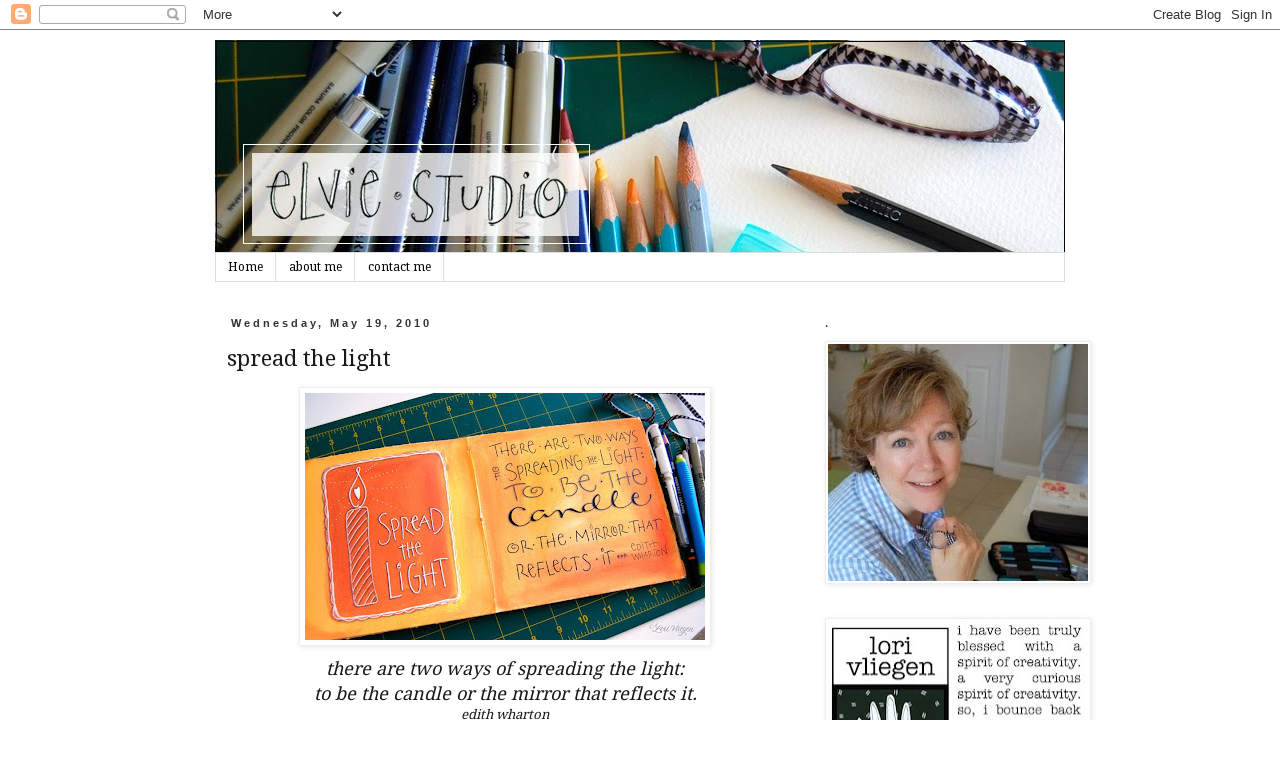

--- FILE ---
content_type: text/html; charset=UTF-8
request_url: https://elviestudio.blogspot.com/2010/05/spread-light.html?showComment=1274301340370
body_size: 23454
content:
<!DOCTYPE html>
<html class='v2' dir='ltr' lang='en'>
<head>
<link href='https://www.blogger.com/static/v1/widgets/335934321-css_bundle_v2.css' rel='stylesheet' type='text/css'/>
<meta content='width=1100' name='viewport'/>
<meta content='text/html; charset=UTF-8' http-equiv='Content-Type'/>
<meta content='blogger' name='generator'/>
<link href='https://elviestudio.blogspot.com/favicon.ico' rel='icon' type='image/x-icon'/>
<link href='http://elviestudio.blogspot.com/2010/05/spread-light.html' rel='canonical'/>
<link rel="alternate" type="application/atom+xml" title="elvie studio - Atom" href="https://elviestudio.blogspot.com/feeds/posts/default" />
<link rel="alternate" type="application/rss+xml" title="elvie studio - RSS" href="https://elviestudio.blogspot.com/feeds/posts/default?alt=rss" />
<link rel="service.post" type="application/atom+xml" title="elvie studio - Atom" href="https://www.blogger.com/feeds/4921156397134629438/posts/default" />

<link rel="alternate" type="application/atom+xml" title="elvie studio - Atom" href="https://elviestudio.blogspot.com/feeds/7275391770030991100/comments/default" />
<!--Can't find substitution for tag [blog.ieCssRetrofitLinks]-->
<link href='https://blogger.googleusercontent.com/img/b/R29vZ2xl/AVvXsEg3bOwYO5cKvQsEtkJoulljoWS3OCbrwO8gAuQFxsKmcZK4L3c1KOYoZVBMvjYExs_RWBl009ydZS7GM52ACvtj_6Oef-Ujkgzc94Rn_pKm6maEv-16gizJvlZLVgW4VLj7tPbLPcLEomYZ/s400/journal-spread+the+light2.jpg' rel='image_src'/>
<meta content='http://elviestudio.blogspot.com/2010/05/spread-light.html' property='og:url'/>
<meta content='spread the light' property='og:title'/>
<meta content='there are two ways of spreading the light: to be the candle or the mirror that reflects it. edith wharton journal page finished using acryli...' property='og:description'/>
<meta content='https://blogger.googleusercontent.com/img/b/R29vZ2xl/AVvXsEg3bOwYO5cKvQsEtkJoulljoWS3OCbrwO8gAuQFxsKmcZK4L3c1KOYoZVBMvjYExs_RWBl009ydZS7GM52ACvtj_6Oef-Ujkgzc94Rn_pKm6maEv-16gizJvlZLVgW4VLj7tPbLPcLEomYZ/w1200-h630-p-k-no-nu/journal-spread+the+light2.jpg' property='og:image'/>
<title>elvie studio: spread the light</title>
<style type='text/css'>@font-face{font-family:'Droid Serif';font-style:normal;font-weight:400;font-display:swap;src:url(//fonts.gstatic.com/s/droidserif/v20/tDbI2oqRg1oM3QBjjcaDkOr9rAXWGQyH.woff2)format('woff2');unicode-range:U+0000-00FF,U+0131,U+0152-0153,U+02BB-02BC,U+02C6,U+02DA,U+02DC,U+0304,U+0308,U+0329,U+2000-206F,U+20AC,U+2122,U+2191,U+2193,U+2212,U+2215,U+FEFF,U+FFFD;}@font-face{font-family:'Droid Serif';font-style:normal;font-weight:700;font-display:swap;src:url(//fonts.gstatic.com/s/droidserif/v20/tDbV2oqRg1oM3QBjjcaDkOJGiRD7OwGtT0rU.woff2)format('woff2');unicode-range:U+0000-00FF,U+0131,U+0152-0153,U+02BB-02BC,U+02C6,U+02DA,U+02DC,U+0304,U+0308,U+0329,U+2000-206F,U+20AC,U+2122,U+2191,U+2193,U+2212,U+2215,U+FEFF,U+FFFD;}</style>
<style id='page-skin-1' type='text/css'><!--
/*
-----------------------------------------------
Blogger Template Style
Name:     Simple
Designer: Blogger
URL:      www.blogger.com
----------------------------------------------- */
/* Content
----------------------------------------------- */
body {
font: normal normal 12px Droid Serif;
color: #191919;
background: #ffffff none repeat scroll top left;
padding: 0 0 0 0;
}
html body .region-inner {
min-width: 0;
max-width: 100%;
width: auto;
}
h2 {
font-size: 22px;
}
a:link {
text-decoration:none;
color: #2288bb;
}
a:visited {
text-decoration:none;
color: #888888;
}
a:hover {
text-decoration:underline;
color: #33aaff;
}
.body-fauxcolumn-outer .fauxcolumn-inner {
background: transparent none repeat scroll top left;
_background-image: none;
}
.body-fauxcolumn-outer .cap-top {
position: absolute;
z-index: 1;
height: 400px;
width: 100%;
}
.body-fauxcolumn-outer .cap-top .cap-left {
width: 100%;
background: transparent none repeat-x scroll top left;
_background-image: none;
}
.content-outer {
-moz-box-shadow: 0 0 0 rgba(0, 0, 0, .15);
-webkit-box-shadow: 0 0 0 rgba(0, 0, 0, .15);
-goog-ms-box-shadow: 0 0 0 #333333;
box-shadow: 0 0 0 rgba(0, 0, 0, .15);
margin-bottom: 1px;
}
.content-inner {
padding: 10px 40px;
}
.content-inner {
background-color: #ffffff;
}
/* Header
----------------------------------------------- */
.header-outer {
background: transparent none repeat-x scroll 0 -400px;
_background-image: none;
}
.Header h1 {
font: normal normal 40px 'Trebuchet MS',Trebuchet,Verdana,sans-serif;
color: #000000;
text-shadow: 0 0 0 rgba(0, 0, 0, .2);
}
.Header h1 a {
color: #000000;
}
.Header .description {
font-size: 18px;
color: #000000;
}
.header-inner .Header .titlewrapper {
padding: 22px 0;
}
.header-inner .Header .descriptionwrapper {
padding: 0 0;
}
/* Tabs
----------------------------------------------- */
.tabs-inner .section:first-child {
border-top: 0 solid #dddddd;
}
.tabs-inner .section:first-child ul {
margin-top: -1px;
border-top: 1px solid #dddddd;
border-left: 1px solid #dddddd;
border-right: 1px solid #dddddd;
}
.tabs-inner .widget ul {
background: transparent none repeat-x scroll 0 -800px;
_background-image: none;
border-bottom: 1px solid #dddddd;
margin-top: 0;
margin-left: -30px;
margin-right: -30px;
}
.tabs-inner .widget li a {
display: inline-block;
padding: .6em 1em;
font: normal normal 12px Droid Serif;
color: #000000;
border-left: 1px solid #ffffff;
border-right: 1px solid #dddddd;
}
.tabs-inner .widget li:first-child a {
border-left: none;
}
.tabs-inner .widget li.selected a, .tabs-inner .widget li a:hover {
color: #000000;
background-color: #eeeeee;
text-decoration: none;
}
/* Columns
----------------------------------------------- */
.main-outer {
border-top: 0 solid transparent;
}
.fauxcolumn-left-outer .fauxcolumn-inner {
border-right: 1px solid transparent;
}
.fauxcolumn-right-outer .fauxcolumn-inner {
border-left: 1px solid transparent;
}
/* Headings
----------------------------------------------- */
div.widget > h2,
div.widget h2.title {
margin: 0 0 1em 0;
font: normal bold 11px Droid Serif;
color: #333333;
}
/* Widgets
----------------------------------------------- */
.widget .zippy {
color: #333333;
text-shadow: 2px 2px 1px rgba(0, 0, 0, .1);
}
.widget .popular-posts ul {
list-style: none;
}
/* Posts
----------------------------------------------- */
h2.date-header {
font: normal bold 11px Arial, Tahoma, Helvetica, FreeSans, sans-serif;
}
.date-header span {
background-color: #ffffff;
color: #333333;
padding: 0.4em;
letter-spacing: 3px;
margin: inherit;
}
.main-inner {
padding-top: 35px;
padding-bottom: 65px;
}
.main-inner .column-center-inner {
padding: 0 0;
}
.main-inner .column-center-inner .section {
margin: 0 1em;
}
.post {
margin: 0 0 45px 0;
}
h3.post-title, .comments h4 {
font: normal normal 22px Droid Serif;
margin: .75em 0 0;
}
.post-body {
font-size: 110%;
line-height: 1.4;
position: relative;
}
.post-body img, .post-body .tr-caption-container, .Profile img, .Image img,
.BlogList .item-thumbnail img {
padding: 2px;
background: #ffffff;
border: 1px solid #eeeeee;
-moz-box-shadow: 1px 1px 5px rgba(0, 0, 0, .1);
-webkit-box-shadow: 1px 1px 5px rgba(0, 0, 0, .1);
box-shadow: 1px 1px 5px rgba(0, 0, 0, .1);
}
.post-body img, .post-body .tr-caption-container {
padding: 5px;
}
.post-body .tr-caption-container {
color: #191919;
}
.post-body .tr-caption-container img {
padding: 0;
background: transparent;
border: none;
-moz-box-shadow: 0 0 0 rgba(0, 0, 0, .1);
-webkit-box-shadow: 0 0 0 rgba(0, 0, 0, .1);
box-shadow: 0 0 0 rgba(0, 0, 0, .1);
}
.post-header {
margin: 0 0 1.5em;
line-height: 1.6;
font-size: 90%;
}
.post-footer {
margin: 20px -2px 0;
padding: 5px 10px;
color: #000000;
background-color: #ffffff;
border-bottom: 1px solid #eeeeee;
line-height: 1.6;
font-size: 90%;
}
#comments .comment-author {
padding-top: 1.5em;
border-top: 1px solid transparent;
background-position: 0 1.5em;
}
#comments .comment-author:first-child {
padding-top: 0;
border-top: none;
}
.avatar-image-container {
margin: .2em 0 0;
}
#comments .avatar-image-container img {
border: 1px solid #eeeeee;
}
/* Comments
----------------------------------------------- */
.comments .comments-content .icon.blog-author {
background-repeat: no-repeat;
background-image: url([data-uri]);
}
.comments .comments-content .loadmore a {
border-top: 1px solid #333333;
border-bottom: 1px solid #333333;
}
.comments .comment-thread.inline-thread {
background-color: #ffffff;
}
.comments .continue {
border-top: 2px solid #333333;
}
/* Accents
---------------------------------------------- */
.section-columns td.columns-cell {
border-left: 1px solid transparent;
}
.blog-pager {
background: transparent url(//www.blogblog.com/1kt/simple/paging_dot.png) repeat-x scroll top center;
}
.blog-pager-older-link, .home-link,
.blog-pager-newer-link {
background-color: #ffffff;
padding: 5px;
}
.footer-outer {
border-top: 1px dashed #bbbbbb;
}
/* Mobile
----------------------------------------------- */
body.mobile  {
background-size: auto;
}
.mobile .body-fauxcolumn-outer {
background: transparent none repeat scroll top left;
}
.mobile .body-fauxcolumn-outer .cap-top {
background-size: 100% auto;
}
.mobile .content-outer {
-webkit-box-shadow: 0 0 3px rgba(0, 0, 0, .15);
box-shadow: 0 0 3px rgba(0, 0, 0, .15);
}
.mobile .tabs-inner .widget ul {
margin-left: 0;
margin-right: 0;
}
.mobile .post {
margin: 0;
}
.mobile .main-inner .column-center-inner .section {
margin: 0;
}
.mobile .date-header span {
padding: 0.1em 10px;
margin: 0 -10px;
}
.mobile h3.post-title {
margin: 0;
}
.mobile .blog-pager {
background: transparent none no-repeat scroll top center;
}
.mobile .footer-outer {
border-top: none;
}
.mobile .main-inner, .mobile .footer-inner {
background-color: #ffffff;
}
.mobile-index-contents {
color: #191919;
}
.mobile-link-button {
background-color: #2288bb;
}
.mobile-link-button a:link, .mobile-link-button a:visited {
color: #ffffff;
}
.mobile .tabs-inner .section:first-child {
border-top: none;
}
.mobile .tabs-inner .PageList .widget-content {
background-color: #eeeeee;
color: #000000;
border-top: 1px solid #dddddd;
border-bottom: 1px solid #dddddd;
}
.mobile .tabs-inner .PageList .widget-content .pagelist-arrow {
border-left: 1px solid #dddddd;
}

--></style>
<style id='template-skin-1' type='text/css'><!--
body {
min-width: 930px;
}
.content-outer, .content-fauxcolumn-outer, .region-inner {
min-width: 930px;
max-width: 930px;
_width: 930px;
}
.main-inner .columns {
padding-left: 0px;
padding-right: 270px;
}
.main-inner .fauxcolumn-center-outer {
left: 0px;
right: 270px;
/* IE6 does not respect left and right together */
_width: expression(this.parentNode.offsetWidth -
parseInt("0px") -
parseInt("270px") + 'px');
}
.main-inner .fauxcolumn-left-outer {
width: 0px;
}
.main-inner .fauxcolumn-right-outer {
width: 270px;
}
.main-inner .column-left-outer {
width: 0px;
right: 100%;
margin-left: -0px;
}
.main-inner .column-right-outer {
width: 270px;
margin-right: -270px;
}
#layout {
min-width: 0;
}
#layout .content-outer {
min-width: 0;
width: 800px;
}
#layout .region-inner {
min-width: 0;
width: auto;
}
body#layout div.add_widget {
padding: 8px;
}
body#layout div.add_widget a {
margin-left: 32px;
}
--></style>
<link href='https://www.blogger.com/dyn-css/authorization.css?targetBlogID=4921156397134629438&amp;zx=96a2893d-6bec-4c44-a5eb-62464ff89e88' media='none' onload='if(media!=&#39;all&#39;)media=&#39;all&#39;' rel='stylesheet'/><noscript><link href='https://www.blogger.com/dyn-css/authorization.css?targetBlogID=4921156397134629438&amp;zx=96a2893d-6bec-4c44-a5eb-62464ff89e88' rel='stylesheet'/></noscript>
<meta name='google-adsense-platform-account' content='ca-host-pub-1556223355139109'/>
<meta name='google-adsense-platform-domain' content='blogspot.com'/>

</head>
<body class='loading variant-simplysimple'>
<div class='navbar section' id='navbar' name='Navbar'><div class='widget Navbar' data-version='1' id='Navbar1'><script type="text/javascript">
    function setAttributeOnload(object, attribute, val) {
      if(window.addEventListener) {
        window.addEventListener('load',
          function(){ object[attribute] = val; }, false);
      } else {
        window.attachEvent('onload', function(){ object[attribute] = val; });
      }
    }
  </script>
<div id="navbar-iframe-container"></div>
<script type="text/javascript" src="https://apis.google.com/js/platform.js"></script>
<script type="text/javascript">
      gapi.load("gapi.iframes:gapi.iframes.style.bubble", function() {
        if (gapi.iframes && gapi.iframes.getContext) {
          gapi.iframes.getContext().openChild({
              url: 'https://www.blogger.com/navbar/4921156397134629438?po\x3d7275391770030991100\x26origin\x3dhttps://elviestudio.blogspot.com',
              where: document.getElementById("navbar-iframe-container"),
              id: "navbar-iframe"
          });
        }
      });
    </script><script type="text/javascript">
(function() {
var script = document.createElement('script');
script.type = 'text/javascript';
script.src = '//pagead2.googlesyndication.com/pagead/js/google_top_exp.js';
var head = document.getElementsByTagName('head')[0];
if (head) {
head.appendChild(script);
}})();
</script>
</div></div>
<div class='body-fauxcolumns'>
<div class='fauxcolumn-outer body-fauxcolumn-outer'>
<div class='cap-top'>
<div class='cap-left'></div>
<div class='cap-right'></div>
</div>
<div class='fauxborder-left'>
<div class='fauxborder-right'></div>
<div class='fauxcolumn-inner'>
</div>
</div>
<div class='cap-bottom'>
<div class='cap-left'></div>
<div class='cap-right'></div>
</div>
</div>
</div>
<div class='content'>
<div class='content-fauxcolumns'>
<div class='fauxcolumn-outer content-fauxcolumn-outer'>
<div class='cap-top'>
<div class='cap-left'></div>
<div class='cap-right'></div>
</div>
<div class='fauxborder-left'>
<div class='fauxborder-right'></div>
<div class='fauxcolumn-inner'>
</div>
</div>
<div class='cap-bottom'>
<div class='cap-left'></div>
<div class='cap-right'></div>
</div>
</div>
</div>
<div class='content-outer'>
<div class='content-cap-top cap-top'>
<div class='cap-left'></div>
<div class='cap-right'></div>
</div>
<div class='fauxborder-left content-fauxborder-left'>
<div class='fauxborder-right content-fauxborder-right'></div>
<div class='content-inner'>
<header>
<div class='header-outer'>
<div class='header-cap-top cap-top'>
<div class='cap-left'></div>
<div class='cap-right'></div>
</div>
<div class='fauxborder-left header-fauxborder-left'>
<div class='fauxborder-right header-fauxborder-right'></div>
<div class='region-inner header-inner'>
<div class='header section' id='header' name='Header'><div class='widget Header' data-version='1' id='Header1'>
<div id='header-inner'>
<a href='https://elviestudio.blogspot.com/' style='display: block'>
<img alt='elvie studio' height='213px; ' id='Header1_headerimg' src='https://blogger.googleusercontent.com/img/b/R29vZ2xl/AVvXsEjY80weUIhzrBHSuwlLUXv48WvaUKzXhBDEYLUHcrnAfDy6_Sc0QH-0_NjKo2rExbqLNd9ZzUg-v4MCIgzHEHMHeDUHemw99VtP_ktq59sPYOrAbvU75Spl5uT5c4-WOnNKF-fDQErk2KgY/s1600/elvie+blog+banner-watercolor+pencils.jpg' style='display: block' width='850px; '/>
</a>
</div>
</div></div>
</div>
</div>
<div class='header-cap-bottom cap-bottom'>
<div class='cap-left'></div>
<div class='cap-right'></div>
</div>
</div>
</header>
<div class='tabs-outer'>
<div class='tabs-cap-top cap-top'>
<div class='cap-left'></div>
<div class='cap-right'></div>
</div>
<div class='fauxborder-left tabs-fauxborder-left'>
<div class='fauxborder-right tabs-fauxborder-right'></div>
<div class='region-inner tabs-inner'>
<div class='tabs section' id='crosscol' name='Cross-Column'><div class='widget PageList' data-version='1' id='PageList1'>
<h2>Pages</h2>
<div class='widget-content'>
<ul>
<li>
<a href='https://elviestudio.blogspot.com/'>Home</a>
</li>
<li>
<a href='https://elviestudio.blogspot.com/p/about-me_4246.html'>about me</a>
</li>
<li>
<a href='https://elviestudio.blogspot.com/p/contact-me.html'>contact me</a>
</li>
</ul>
<div class='clear'></div>
</div>
</div></div>
<div class='tabs no-items section' id='crosscol-overflow' name='Cross-Column 2'></div>
</div>
</div>
<div class='tabs-cap-bottom cap-bottom'>
<div class='cap-left'></div>
<div class='cap-right'></div>
</div>
</div>
<div class='main-outer'>
<div class='main-cap-top cap-top'>
<div class='cap-left'></div>
<div class='cap-right'></div>
</div>
<div class='fauxborder-left main-fauxborder-left'>
<div class='fauxborder-right main-fauxborder-right'></div>
<div class='region-inner main-inner'>
<div class='columns fauxcolumns'>
<div class='fauxcolumn-outer fauxcolumn-center-outer'>
<div class='cap-top'>
<div class='cap-left'></div>
<div class='cap-right'></div>
</div>
<div class='fauxborder-left'>
<div class='fauxborder-right'></div>
<div class='fauxcolumn-inner'>
</div>
</div>
<div class='cap-bottom'>
<div class='cap-left'></div>
<div class='cap-right'></div>
</div>
</div>
<div class='fauxcolumn-outer fauxcolumn-left-outer'>
<div class='cap-top'>
<div class='cap-left'></div>
<div class='cap-right'></div>
</div>
<div class='fauxborder-left'>
<div class='fauxborder-right'></div>
<div class='fauxcolumn-inner'>
</div>
</div>
<div class='cap-bottom'>
<div class='cap-left'></div>
<div class='cap-right'></div>
</div>
</div>
<div class='fauxcolumn-outer fauxcolumn-right-outer'>
<div class='cap-top'>
<div class='cap-left'></div>
<div class='cap-right'></div>
</div>
<div class='fauxborder-left'>
<div class='fauxborder-right'></div>
<div class='fauxcolumn-inner'>
</div>
</div>
<div class='cap-bottom'>
<div class='cap-left'></div>
<div class='cap-right'></div>
</div>
</div>
<!-- corrects IE6 width calculation -->
<div class='columns-inner'>
<div class='column-center-outer'>
<div class='column-center-inner'>
<div class='main section' id='main' name='Main'><div class='widget Blog' data-version='1' id='Blog1'>
<div class='blog-posts hfeed'>

          <div class="date-outer">
        
<h2 class='date-header'><span>Wednesday, May 19, 2010</span></h2>

          <div class="date-posts">
        
<div class='post-outer'>
<div class='post hentry uncustomized-post-template' itemprop='blogPost' itemscope='itemscope' itemtype='http://schema.org/BlogPosting'>
<meta content='https://blogger.googleusercontent.com/img/b/R29vZ2xl/AVvXsEg3bOwYO5cKvQsEtkJoulljoWS3OCbrwO8gAuQFxsKmcZK4L3c1KOYoZVBMvjYExs_RWBl009ydZS7GM52ACvtj_6Oef-Ujkgzc94Rn_pKm6maEv-16gizJvlZLVgW4VLj7tPbLPcLEomYZ/s400/journal-spread+the+light2.jpg' itemprop='image_url'/>
<meta content='4921156397134629438' itemprop='blogId'/>
<meta content='7275391770030991100' itemprop='postId'/>
<a name='7275391770030991100'></a>
<h3 class='post-title entry-title' itemprop='name'>
spread the light
</h3>
<div class='post-header'>
<div class='post-header-line-1'></div>
</div>
<div class='post-body entry-content' id='post-body-7275391770030991100' itemprop='description articleBody'>
<a href="https://blogger.googleusercontent.com/img/b/R29vZ2xl/AVvXsEg3bOwYO5cKvQsEtkJoulljoWS3OCbrwO8gAuQFxsKmcZK4L3c1KOYoZVBMvjYExs_RWBl009ydZS7GM52ACvtj_6Oef-Ujkgzc94Rn_pKm6maEv-16gizJvlZLVgW4VLj7tPbLPcLEomYZ/s1600/journal-spread+the+light2.jpg" onblur="try {parent.deselectBloggerImageGracefully();} catch(e) {}"><img alt="" border="0" id="BLOGGER_PHOTO_ID_5473050505856631042" src="https://blogger.googleusercontent.com/img/b/R29vZ2xl/AVvXsEg3bOwYO5cKvQsEtkJoulljoWS3OCbrwO8gAuQFxsKmcZK4L3c1KOYoZVBMvjYExs_RWBl009ydZS7GM52ACvtj_6Oef-Ujkgzc94Rn_pKm6maEv-16gizJvlZLVgW4VLj7tPbLPcLEomYZ/s400/journal-spread+the+light2.jpg" style="display:block; margin:0px auto 10px; text-align:center;cursor:pointer; cursor:hand;width: 400px; height: 247px;" /></a><div style="text-align: center;"><i><span class="Apple-style-span" style="font-size: large;">there are two ways of spreading the light:</span></i></div><div style="text-align: center;"><i><span class="Apple-style-span" style="font-size: large;">to be the candle or the mirror that reflects it.</span></i></div><div style="text-align: center;"><i>edith wharton</i></div><div style="text-align: center;"><i><br /></i></div><div style="text-align: center;"><i><br /></i></div><div style="text-align: center;"><span class="Apple-style-span"  style="color:#999999;">journal page finished using acrylic paints, micron pens, 4B pencil, uniball signo white pen</span></div><div style="text-align: center;"><span class="Apple-style-span"  style="color:#999999;">click on image for larger view</span></div><div style="text-align: center;"><span class="Apple-style-span"  style="color:#999999;"><br /></span></div><div style="text-align: center;"><span class="Apple-style-span"  style="color:#999999;"><br /></span></div>
<div style='clear: both;'></div>
</div>
<div class='post-footer'>
<div class='post-footer-line post-footer-line-1'>
<span class='post-author vcard'>
Posted by
<span class='fn' itemprop='author' itemscope='itemscope' itemtype='http://schema.org/Person'>
<meta content='https://www.blogger.com/profile/11938424189889768402' itemprop='url'/>
<a class='g-profile' href='https://www.blogger.com/profile/11938424189889768402' rel='author' title='author profile'>
<span itemprop='name'>lori vliegen</span>
</a>
</span>
</span>
<span class='post-timestamp'>
at
<meta content='http://elviestudio.blogspot.com/2010/05/spread-light.html' itemprop='url'/>
<a class='timestamp-link' href='https://elviestudio.blogspot.com/2010/05/spread-light.html' rel='bookmark' title='permanent link'><abbr class='published' itemprop='datePublished' title='2010-05-19T14:30:00-04:00'>2:30&#8239;PM</abbr></a>
</span>
<span class='post-comment-link'>
</span>
<span class='post-icons'>
<span class='item-control blog-admin pid-970235242'>
<a href='https://www.blogger.com/post-edit.g?blogID=4921156397134629438&postID=7275391770030991100&from=pencil' title='Edit Post'>
<img alt='' class='icon-action' height='18' src='https://resources.blogblog.com/img/icon18_edit_allbkg.gif' width='18'/>
</a>
</span>
</span>
<div class='post-share-buttons goog-inline-block'>
</div>
</div>
<div class='post-footer-line post-footer-line-2'>
<span class='post-labels'>
Labels:
<a href='https://elviestudio.blogspot.com/search/label/art%20journal' rel='tag'>art journal</a>,
<a href='https://elviestudio.blogspot.com/search/label/lettering' rel='tag'>lettering</a>,
<a href='https://elviestudio.blogspot.com/search/label/spread%20the%20light' rel='tag'>spread the light</a>
</span>
</div>
<div class='post-footer-line post-footer-line-3'>
<span class='post-location'>
</span>
</div>
</div>
</div>
<div class='comments' id='comments'>
<a name='comments'></a>
<h4>25 comments:</h4>
<div id='Blog1_comments-block-wrapper'>
<dl class='avatar-comment-indent' id='comments-block'>
<dt class='comment-author ' id='c3616389320720573206'>
<a name='c3616389320720573206'></a>
<div class="avatar-image-container vcard"><span dir="ltr"><a href="https://www.blogger.com/profile/04674812616431635024" target="" rel="nofollow" onclick="" class="avatar-hovercard" id="av-3616389320720573206-04674812616431635024"><img src="https://resources.blogblog.com/img/blank.gif" width="35" height="35" class="delayLoad" style="display: none;" longdesc="//blogger.googleusercontent.com/img/b/R29vZ2xl/AVvXsEglPczMH3RSB8hkiOb5c48UIxuQ39Jqfsv7cbF9ycOAwIgaOjL05Fe3Zz6X8b72hUAmGGqIC-X2ZPz6xGpNqz7ci2_3DEGALoH2YdO_SBsNrNid0qqco0NUIloHJurs4Q/s45-c/port.jpg" alt="" title="Doda">

<noscript><img src="//blogger.googleusercontent.com/img/b/R29vZ2xl/AVvXsEglPczMH3RSB8hkiOb5c48UIxuQ39Jqfsv7cbF9ycOAwIgaOjL05Fe3Zz6X8b72hUAmGGqIC-X2ZPz6xGpNqz7ci2_3DEGALoH2YdO_SBsNrNid0qqco0NUIloHJurs4Q/s45-c/port.jpg" width="35" height="35" class="photo" alt=""></noscript></a></span></div>
<a href='https://www.blogger.com/profile/04674812616431635024' rel='nofollow'>Doda</a>
said...
</dt>
<dd class='comment-body' id='Blog1_cmt-3616389320720573206'>
<p>
Lovely illo, and lovely quote!<br />Also, I like your studio reshuffle. Great cabinet!
</p>
</dd>
<dd class='comment-footer'>
<span class='comment-timestamp'>
<a href='https://elviestudio.blogspot.com/2010/05/spread-light.html?showComment=1274296597525#c3616389320720573206' title='comment permalink'>
May 19, 2010 at 3:16&#8239;PM
</a>
<span class='item-control blog-admin pid-320365885'>
<a class='comment-delete' href='https://www.blogger.com/comment/delete/4921156397134629438/3616389320720573206' title='Delete Comment'>
<img src='https://resources.blogblog.com/img/icon_delete13.gif'/>
</a>
</span>
</span>
</dd>
<dt class='comment-author ' id='c7304477189018166106'>
<a name='c7304477189018166106'></a>
<div class="avatar-image-container vcard"><span dir="ltr"><a href="https://www.blogger.com/profile/08924943875521153558" target="" rel="nofollow" onclick="" class="avatar-hovercard" id="av-7304477189018166106-08924943875521153558"><img src="https://resources.blogblog.com/img/blank.gif" width="35" height="35" class="delayLoad" style="display: none;" longdesc="//blogger.googleusercontent.com/img/b/R29vZ2xl/AVvXsEjtCW-12WD-sYADHWnfLgF4he-aJJeWV490CDXt6kNlLgBQF7_NfE0bA_l6t7kbGaI5_srDxzcPw8ycoPvluOgyWpPhfgeQmxhW4fw5VCs42yfIUvgv2Puu5axTHAn05Vk/s45-c/_MG_7247green.jpg" alt="" title="rachel awes">

<noscript><img src="//blogger.googleusercontent.com/img/b/R29vZ2xl/AVvXsEjtCW-12WD-sYADHWnfLgF4he-aJJeWV490CDXt6kNlLgBQF7_NfE0bA_l6t7kbGaI5_srDxzcPw8ycoPvluOgyWpPhfgeQmxhW4fw5VCs42yfIUvgv2Puu5axTHAn05Vk/s45-c/_MG_7247green.jpg" width="35" height="35" class="photo" alt=""></noscript></a></span></div>
<a href='https://www.blogger.com/profile/08924943875521153558' rel='nofollow'>rachel awes</a>
said...
</dt>
<dd class='comment-body' id='Blog1_cmt-7304477189018166106'>
<p>
i love this quote<br />&amp; adore how you<br />arted it up!<br />orange illumination,<br />bring it on!<br />xox
</p>
</dd>
<dd class='comment-footer'>
<span class='comment-timestamp'>
<a href='https://elviestudio.blogspot.com/2010/05/spread-light.html?showComment=1274296966597#c7304477189018166106' title='comment permalink'>
May 19, 2010 at 3:22&#8239;PM
</a>
<span class='item-control blog-admin pid-1546846837'>
<a class='comment-delete' href='https://www.blogger.com/comment/delete/4921156397134629438/7304477189018166106' title='Delete Comment'>
<img src='https://resources.blogblog.com/img/icon_delete13.gif'/>
</a>
</span>
</span>
</dd>
<dt class='comment-author ' id='c3390712962368281346'>
<a name='c3390712962368281346'></a>
<div class="avatar-image-container vcard"><span dir="ltr"><a href="https://www.blogger.com/profile/14182575694896340864" target="" rel="nofollow" onclick="" class="avatar-hovercard" id="av-3390712962368281346-14182575694896340864"><img src="https://resources.blogblog.com/img/blank.gif" width="35" height="35" class="delayLoad" style="display: none;" longdesc="//blogger.googleusercontent.com/img/b/R29vZ2xl/AVvXsEgNynAaARam3E7V2NBQrBcWACEArNEWXYdfI2XSnxSzgOp3YFCMof2TmEldzyqHmwgejx2ZXG9EcYVFlAHq8qymjD9uY_qIsc2SkhxMDv3r-hDAjv8mgY8uge5GgYenwQ/s45-c/apricot[1].jpg" alt="" title="Marthann&amp;#39;s Musings">

<noscript><img src="//blogger.googleusercontent.com/img/b/R29vZ2xl/AVvXsEgNynAaARam3E7V2NBQrBcWACEArNEWXYdfI2XSnxSzgOp3YFCMof2TmEldzyqHmwgejx2ZXG9EcYVFlAHq8qymjD9uY_qIsc2SkhxMDv3r-hDAjv8mgY8uge5GgYenwQ/s45-c/apricot[1].jpg" width="35" height="35" class="photo" alt=""></noscript></a></span></div>
<a href='https://www.blogger.com/profile/14182575694896340864' rel='nofollow'>Marthann&#39;s Musings</a>
said...
</dt>
<dd class='comment-body' id='Blog1_cmt-3390712962368281346'>
<p>
OOOOOHHHHH I love this. Done in my favorite colors also.  You are quite a talented person. You go girl.
</p>
</dd>
<dd class='comment-footer'>
<span class='comment-timestamp'>
<a href='https://elviestudio.blogspot.com/2010/05/spread-light.html?showComment=1274298969834#c3390712962368281346' title='comment permalink'>
May 19, 2010 at 3:56&#8239;PM
</a>
<span class='item-control blog-admin pid-1918036341'>
<a class='comment-delete' href='https://www.blogger.com/comment/delete/4921156397134629438/3390712962368281346' title='Delete Comment'>
<img src='https://resources.blogblog.com/img/icon_delete13.gif'/>
</a>
</span>
</span>
</dd>
<dt class='comment-author ' id='c8176336274327652160'>
<a name='c8176336274327652160'></a>
<div class="avatar-image-container vcard"><span dir="ltr"><a href="https://www.blogger.com/profile/15425904812918507490" target="" rel="nofollow" onclick="" class="avatar-hovercard" id="av-8176336274327652160-15425904812918507490"><img src="https://resources.blogblog.com/img/blank.gif" width="35" height="35" class="delayLoad" style="display: none;" longdesc="//blogger.googleusercontent.com/img/b/R29vZ2xl/AVvXsEi6WuJSDNQuu1Gv7lYUlKCOlDwbbpoFAStwEjRijRaHzb-kA4lKBdPSc90iUTETHTgHwzQBYEnRurSl7jWomFWFfvqebrgAXQHo7lAL-obuJ7EgZnXcvSEIMTL9QRdMPQ/s45-c/image.jpeg" alt="" title="Mary">

<noscript><img src="//blogger.googleusercontent.com/img/b/R29vZ2xl/AVvXsEi6WuJSDNQuu1Gv7lYUlKCOlDwbbpoFAStwEjRijRaHzb-kA4lKBdPSc90iUTETHTgHwzQBYEnRurSl7jWomFWFfvqebrgAXQHo7lAL-obuJ7EgZnXcvSEIMTL9QRdMPQ/s45-c/image.jpeg" width="35" height="35" class="photo" alt=""></noscript></a></span></div>
<a href='https://www.blogger.com/profile/15425904812918507490' rel='nofollow'>Mary</a>
said...
</dt>
<dd class='comment-body' id='Blog1_cmt-8176336274327652160'>
<p>
Wonderful!! I love your writing!
</p>
</dd>
<dd class='comment-footer'>
<span class='comment-timestamp'>
<a href='https://elviestudio.blogspot.com/2010/05/spread-light.html?showComment=1274300545803#c8176336274327652160' title='comment permalink'>
May 19, 2010 at 4:22&#8239;PM
</a>
<span class='item-control blog-admin pid-391437192'>
<a class='comment-delete' href='https://www.blogger.com/comment/delete/4921156397134629438/8176336274327652160' title='Delete Comment'>
<img src='https://resources.blogblog.com/img/icon_delete13.gif'/>
</a>
</span>
</span>
</dd>
<dt class='comment-author ' id='c523435155298214447'>
<a name='c523435155298214447'></a>
<div class="avatar-image-container vcard"><span dir="ltr"><a href="https://www.blogger.com/profile/17472256909941093358" target="" rel="nofollow" onclick="" class="avatar-hovercard" id="av-523435155298214447-17472256909941093358"><img src="https://resources.blogblog.com/img/blank.gif" width="35" height="35" class="delayLoad" style="display: none;" longdesc="//blogger.googleusercontent.com/img/b/R29vZ2xl/AVvXsEisZbh7uum-rZWLTbS6FzAym0Mf6uzbFwcMa2DcvHM7Xltom2bqKZjQh6MzvpKWTKs8Pvv4M0WO-fbc7gjI1v7xPRYed8ObWxf1CeIUXyUwQR1N_CmagDqSu7nYccfJjg/s45-c/allure+me.jpg" alt="" title="Jennifer DeDonato">

<noscript><img src="//blogger.googleusercontent.com/img/b/R29vZ2xl/AVvXsEisZbh7uum-rZWLTbS6FzAym0Mf6uzbFwcMa2DcvHM7Xltom2bqKZjQh6MzvpKWTKs8Pvv4M0WO-fbc7gjI1v7xPRYed8ObWxf1CeIUXyUwQR1N_CmagDqSu7nYccfJjg/s45-c/allure+me.jpg" width="35" height="35" class="photo" alt=""></noscript></a></span></div>
<a href='https://www.blogger.com/profile/17472256909941093358' rel='nofollow'>Jennifer DeDonato</a>
said...
</dt>
<dd class='comment-body' id='Blog1_cmt-523435155298214447'>
<p>
Lori, <br /> such a great job! it almost looks like it&#39;s 3d. so wonderful.
</p>
</dd>
<dd class='comment-footer'>
<span class='comment-timestamp'>
<a href='https://elviestudio.blogspot.com/2010/05/spread-light.html?showComment=1274301074145#c523435155298214447' title='comment permalink'>
May 19, 2010 at 4:31&#8239;PM
</a>
<span class='item-control blog-admin pid-206401539'>
<a class='comment-delete' href='https://www.blogger.com/comment/delete/4921156397134629438/523435155298214447' title='Delete Comment'>
<img src='https://resources.blogblog.com/img/icon_delete13.gif'/>
</a>
</span>
</span>
</dd>
<dt class='comment-author ' id='c1681036964105029884'>
<a name='c1681036964105029884'></a>
<div class="avatar-image-container vcard"><span dir="ltr"><a href="https://www.blogger.com/profile/17141896048450385243" target="" rel="nofollow" onclick="" class="avatar-hovercard" id="av-1681036964105029884-17141896048450385243"><img src="https://resources.blogblog.com/img/blank.gif" width="35" height="35" class="delayLoad" style="display: none;" longdesc="//blogger.googleusercontent.com/img/b/R29vZ2xl/AVvXsEi94-4BjxLz9xUzVMxw-6CeNw62-E4qxNmzWjE7lD-Ky-Vd325CngTMppy6jeE9gN4jxcNswjITMwIX4nYNPUYylFR8dHHHKmkH4Inn7wATdiD21FuKSWEWO-J2aDrCDo4/s45-c/IMG_1789.jpg" alt="" title="Createology">

<noscript><img src="//blogger.googleusercontent.com/img/b/R29vZ2xl/AVvXsEi94-4BjxLz9xUzVMxw-6CeNw62-E4qxNmzWjE7lD-Ky-Vd325CngTMppy6jeE9gN4jxcNswjITMwIX4nYNPUYylFR8dHHHKmkH4Inn7wATdiD21FuKSWEWO-J2aDrCDo4/s45-c/IMG_1789.jpg" width="35" height="35" class="photo" alt=""></noscript></a></span></div>
<a href='https://www.blogger.com/profile/17141896048450385243' rel='nofollow'>Createology</a>
said...
</dt>
<dd class='comment-body' id='Blog1_cmt-1681036964105029884'>
<p>
Wonderful colors for this quote.  It brightens my rainy May day.  Happy creating...
</p>
</dd>
<dd class='comment-footer'>
<span class='comment-timestamp'>
<a href='https://elviestudio.blogspot.com/2010/05/spread-light.html?showComment=1274301340370#c1681036964105029884' title='comment permalink'>
May 19, 2010 at 4:35&#8239;PM
</a>
<span class='item-control blog-admin pid-84465101'>
<a class='comment-delete' href='https://www.blogger.com/comment/delete/4921156397134629438/1681036964105029884' title='Delete Comment'>
<img src='https://resources.blogblog.com/img/icon_delete13.gif'/>
</a>
</span>
</span>
</dd>
<dt class='comment-author ' id='c3859711804868412162'>
<a name='c3859711804868412162'></a>
<div class="avatar-image-container vcard"><span dir="ltr"><a href="https://www.blogger.com/profile/13349204621261800313" target="" rel="nofollow" onclick="" class="avatar-hovercard" id="av-3859711804868412162-13349204621261800313"><img src="https://resources.blogblog.com/img/blank.gif" width="35" height="35" class="delayLoad" style="display: none;" longdesc="//blogger.googleusercontent.com/img/b/R29vZ2xl/AVvXsEiQ6N-0dXPbIPsOe4gtS9gcS0PAiCHORnK_sA7RjIU_b4u1RnGX-4MlD1vLTGZLun-WKja27CwX-XjqzGRIryb_aoFyubO36jlKLYEoO3sqkxQOhZ5Gi2bjfmLop1tPYw/s45-c/Me%252BEdited%252BBlog%252BPhoto.jpg" alt="" title="Kathryn Zbrzezny">

<noscript><img src="//blogger.googleusercontent.com/img/b/R29vZ2xl/AVvXsEiQ6N-0dXPbIPsOe4gtS9gcS0PAiCHORnK_sA7RjIU_b4u1RnGX-4MlD1vLTGZLun-WKja27CwX-XjqzGRIryb_aoFyubO36jlKLYEoO3sqkxQOhZ5Gi2bjfmLop1tPYw/s45-c/Me%252BEdited%252BBlog%252BPhoto.jpg" width="35" height="35" class="photo" alt=""></noscript></a></span></div>
<a href='https://www.blogger.com/profile/13349204621261800313' rel='nofollow'>Kathryn Zbrzezny</a>
said...
</dt>
<dd class='comment-body' id='Blog1_cmt-3859711804868412162'>
<p>
Oh, lori, I just love this quote and how you illustrated it! And, this is just right for Yellow Wednesday!  :D
</p>
</dd>
<dd class='comment-footer'>
<span class='comment-timestamp'>
<a href='https://elviestudio.blogspot.com/2010/05/spread-light.html?showComment=1274301840288#c3859711804868412162' title='comment permalink'>
May 19, 2010 at 4:44&#8239;PM
</a>
<span class='item-control blog-admin pid-858869902'>
<a class='comment-delete' href='https://www.blogger.com/comment/delete/4921156397134629438/3859711804868412162' title='Delete Comment'>
<img src='https://resources.blogblog.com/img/icon_delete13.gif'/>
</a>
</span>
</span>
</dd>
<dt class='comment-author ' id='c4885934007911385087'>
<a name='c4885934007911385087'></a>
<div class="avatar-image-container avatar-stock"><span dir="ltr"><img src="//resources.blogblog.com/img/blank.gif" width="35" height="35" alt="" title="Anonymous">

</span></div>
Anonymous
said...
</dt>
<dd class='comment-body' id='Blog1_cmt-4885934007911385087'>
<p>
I&#39;m a sucker for cool pens and whimsical writing.  This quote and journal page are delightful!! I&#39;m going to go write something :)
</p>
</dd>
<dd class='comment-footer'>
<span class='comment-timestamp'>
<a href='https://elviestudio.blogspot.com/2010/05/spread-light.html?showComment=1274302645369#c4885934007911385087' title='comment permalink'>
May 19, 2010 at 4:57&#8239;PM
</a>
<span class='item-control blog-admin pid-962991565'>
<a class='comment-delete' href='https://www.blogger.com/comment/delete/4921156397134629438/4885934007911385087' title='Delete Comment'>
<img src='https://resources.blogblog.com/img/icon_delete13.gif'/>
</a>
</span>
</span>
</dd>
<dt class='comment-author ' id='c632768486248369942'>
<a name='c632768486248369942'></a>
<div class="avatar-image-container vcard"><span dir="ltr"><a href="https://www.blogger.com/profile/05369526990468945295" target="" rel="nofollow" onclick="" class="avatar-hovercard" id="av-632768486248369942-05369526990468945295"><img src="https://resources.blogblog.com/img/blank.gif" width="35" height="35" class="delayLoad" style="display: none;" longdesc="//blogger.googleusercontent.com/img/b/R29vZ2xl/AVvXsEg-RdQ0IchEn6xwQIcDp2gFvEgZ8vyuYY4CTy9iBI5aeZdv_9aAFIH8jdDodR-9g2rDiRsLCf6odLtsn9st3afoa-UMzkpg-HmyX2p3JXB7WhFjv3AL1ppazEcJoWM_I5Q/s45-c/whale+one.jpg" alt="" title="Chloe">

<noscript><img src="//blogger.googleusercontent.com/img/b/R29vZ2xl/AVvXsEg-RdQ0IchEn6xwQIcDp2gFvEgZ8vyuYY4CTy9iBI5aeZdv_9aAFIH8jdDodR-9g2rDiRsLCf6odLtsn9st3afoa-UMzkpg-HmyX2p3JXB7WhFjv3AL1ppazEcJoWM_I5Q/s45-c/whale+one.jpg" width="35" height="35" class="photo" alt=""></noscript></a></span></div>
<a href='https://www.blogger.com/profile/05369526990468945295' rel='nofollow'>Chloe</a>
said...
</dt>
<dd class='comment-body' id='Blog1_cmt-632768486248369942'>
<p>
Beautiful (^_^) thankyou for sharing it with us!<br /><br />x
</p>
</dd>
<dd class='comment-footer'>
<span class='comment-timestamp'>
<a href='https://elviestudio.blogspot.com/2010/05/spread-light.html?showComment=1274303852068#c632768486248369942' title='comment permalink'>
May 19, 2010 at 5:17&#8239;PM
</a>
<span class='item-control blog-admin pid-423128984'>
<a class='comment-delete' href='https://www.blogger.com/comment/delete/4921156397134629438/632768486248369942' title='Delete Comment'>
<img src='https://resources.blogblog.com/img/icon_delete13.gif'/>
</a>
</span>
</span>
</dd>
<dt class='comment-author ' id='c7191789667996778902'>
<a name='c7191789667996778902'></a>
<div class="avatar-image-container vcard"><span dir="ltr"><a href="https://www.blogger.com/profile/09370563395970675249" target="" rel="nofollow" onclick="" class="avatar-hovercard" id="av-7191789667996778902-09370563395970675249"><img src="https://resources.blogblog.com/img/blank.gif" width="35" height="35" class="delayLoad" style="display: none;" longdesc="//blogger.googleusercontent.com/img/b/R29vZ2xl/AVvXsEjjF6HOL-FYNEhVG6r4pAF__-k-IG2C9o9fkNgD2UQkFdRfx6h3DWWR0ENXbQwLKb1NC4pX2mFwgewK3kh23R6qBxGv8FgrdtjiOt57qO7tWIpV5BMa3nhQ4fSC9plKWQ/s45-c/prof1_sq.png" alt="" title="Mirka">

<noscript><img src="//blogger.googleusercontent.com/img/b/R29vZ2xl/AVvXsEjjF6HOL-FYNEhVG6r4pAF__-k-IG2C9o9fkNgD2UQkFdRfx6h3DWWR0ENXbQwLKb1NC4pX2mFwgewK3kh23R6qBxGv8FgrdtjiOt57qO7tWIpV5BMa3nhQ4fSC9plKWQ/s45-c/prof1_sq.png" width="35" height="35" class="photo" alt=""></noscript></a></span></div>
<a href='https://www.blogger.com/profile/09370563395970675249' rel='nofollow'>Mirka</a>
said...
</dt>
<dd class='comment-body' id='Blog1_cmt-7191789667996778902'>
<p>
That&#39;s lovely! And the quote is so true!
</p>
</dd>
<dd class='comment-footer'>
<span class='comment-timestamp'>
<a href='https://elviestudio.blogspot.com/2010/05/spread-light.html?showComment=1274305148721#c7191789667996778902' title='comment permalink'>
May 19, 2010 at 5:39&#8239;PM
</a>
<span class='item-control blog-admin pid-1296082400'>
<a class='comment-delete' href='https://www.blogger.com/comment/delete/4921156397134629438/7191789667996778902' title='Delete Comment'>
<img src='https://resources.blogblog.com/img/icon_delete13.gif'/>
</a>
</span>
</span>
</dd>
<dt class='comment-author ' id='c8477526101270157732'>
<a name='c8477526101270157732'></a>
<div class="avatar-image-container vcard"><span dir="ltr"><a href="https://www.blogger.com/profile/16278102837785791249" target="" rel="nofollow" onclick="" class="avatar-hovercard" id="av-8477526101270157732-16278102837785791249"><img src="https://resources.blogblog.com/img/blank.gif" width="35" height="35" class="delayLoad" style="display: none;" longdesc="//blogger.googleusercontent.com/img/b/R29vZ2xl/AVvXsEhCpzP73zIL-Bm4yavvMR2kgOcmEVzMPRVUtkYBJyjaCGJFpKso9W7U1ec_RsWUyqhOVSOGOyX3103hcH51ArihQ3PfFUINPXBhA5mwYbTHknXoxdGjcGVq64YN5lgvoA/s45-c/511170860_c585181226.jpg" alt="" title="Diva Kreszl">

<noscript><img src="//blogger.googleusercontent.com/img/b/R29vZ2xl/AVvXsEhCpzP73zIL-Bm4yavvMR2kgOcmEVzMPRVUtkYBJyjaCGJFpKso9W7U1ec_RsWUyqhOVSOGOyX3103hcH51ArihQ3PfFUINPXBhA5mwYbTHknXoxdGjcGVq64YN5lgvoA/s45-c/511170860_c585181226.jpg" width="35" height="35" class="photo" alt=""></noscript></a></span></div>
<a href='https://www.blogger.com/profile/16278102837785791249' rel='nofollow'>Diva Kreszl</a>
said...
</dt>
<dd class='comment-body' id='Blog1_cmt-8477526101270157732'>
<p>
and so we are called to reflect God&#39;s love to those around us, lovely quote and a beautiful journal!
</p>
</dd>
<dd class='comment-footer'>
<span class='comment-timestamp'>
<a href='https://elviestudio.blogspot.com/2010/05/spread-light.html?showComment=1274306559055#c8477526101270157732' title='comment permalink'>
May 19, 2010 at 6:02&#8239;PM
</a>
<span class='item-control blog-admin pid-565215879'>
<a class='comment-delete' href='https://www.blogger.com/comment/delete/4921156397134629438/8477526101270157732' title='Delete Comment'>
<img src='https://resources.blogblog.com/img/icon_delete13.gif'/>
</a>
</span>
</span>
</dd>
<dt class='comment-author ' id='c2036871306643576366'>
<a name='c2036871306643576366'></a>
<div class="avatar-image-container avatar-stock"><span dir="ltr"><img src="//resources.blogblog.com/img/blank.gif" width="35" height="35" alt="" title="Anonymous">

</span></div>
Anonymous
said...
</dt>
<dd class='comment-body' id='Blog1_cmt-2036871306643576366'>
<p>
well said, and nicely done! i have to get back to my art journal...it always feels like a big part of me is missing when I don&#39;t make an entry and a sketch!<br /><br />ciao bella<br />creative carmelina
</p>
</dd>
<dd class='comment-footer'>
<span class='comment-timestamp'>
<a href='https://elviestudio.blogspot.com/2010/05/spread-light.html?showComment=1274308370899#c2036871306643576366' title='comment permalink'>
May 19, 2010 at 6:32&#8239;PM
</a>
<span class='item-control blog-admin pid-962991565'>
<a class='comment-delete' href='https://www.blogger.com/comment/delete/4921156397134629438/2036871306643576366' title='Delete Comment'>
<img src='https://resources.blogblog.com/img/icon_delete13.gif'/>
</a>
</span>
</span>
</dd>
<dt class='comment-author ' id='c8034315925471549103'>
<a name='c8034315925471549103'></a>
<div class="avatar-image-container vcard"><span dir="ltr"><a href="https://www.blogger.com/profile/04191102449678814882" target="" rel="nofollow" onclick="" class="avatar-hovercard" id="av-8034315925471549103-04191102449678814882"><img src="https://resources.blogblog.com/img/blank.gif" width="35" height="35" class="delayLoad" style="display: none;" longdesc="//blogger.googleusercontent.com/img/b/R29vZ2xl/AVvXsEgy1C_QhGhJHZca7jLHW3HTeRFI_NfQkP8II3vxg1BtiBGY_74haZTq1GOQK2zKfafYNiqkCK_HQrs3O9q8jxqGgPgRn0BulujnzcVSaHTTg7mEeySDH4O6SGpT5DdmBsw/s45-c/DSC00429.JPG" alt="" title="Butterfly Works">

<noscript><img src="//blogger.googleusercontent.com/img/b/R29vZ2xl/AVvXsEgy1C_QhGhJHZca7jLHW3HTeRFI_NfQkP8II3vxg1BtiBGY_74haZTq1GOQK2zKfafYNiqkCK_HQrs3O9q8jxqGgPgRn0BulujnzcVSaHTTg7mEeySDH4O6SGpT5DdmBsw/s45-c/DSC00429.JPG" width="35" height="35" class="photo" alt=""></noscript></a></span></div>
<a href='https://www.blogger.com/profile/04191102449678814882' rel='nofollow'>Butterfly Works</a>
said...
</dt>
<dd class='comment-body' id='Blog1_cmt-8034315925471549103'>
<p>
love these two pages and the words are so true....<br />thanks for stopping by today...<br />Hugs and Blessings
</p>
</dd>
<dd class='comment-footer'>
<span class='comment-timestamp'>
<a href='https://elviestudio.blogspot.com/2010/05/spread-light.html?showComment=1274312356684#c8034315925471549103' title='comment permalink'>
May 19, 2010 at 7:39&#8239;PM
</a>
<span class='item-control blog-admin pid-549124363'>
<a class='comment-delete' href='https://www.blogger.com/comment/delete/4921156397134629438/8034315925471549103' title='Delete Comment'>
<img src='https://resources.blogblog.com/img/icon_delete13.gif'/>
</a>
</span>
</span>
</dd>
<dt class='comment-author ' id='c785836554687398247'>
<a name='c785836554687398247'></a>
<div class="avatar-image-container vcard"><span dir="ltr"><a href="https://www.blogger.com/profile/17007656886393098784" target="" rel="nofollow" onclick="" class="avatar-hovercard" id="av-785836554687398247-17007656886393098784"><img src="https://resources.blogblog.com/img/blank.gif" width="35" height="35" class="delayLoad" style="display: none;" longdesc="//blogger.googleusercontent.com/img/b/R29vZ2xl/AVvXsEgUgNhiYoGyEJvJmT6FB_P17b6uyeOub7CXA4_kxFv6VGgqMy6ANU3_4iYtCQ9Zq1B47ww_WKzoCZKj-QBlJNvk-8CQ1l2V8da9Sj0FfxZpy8HrX5PT297D_bLGruWyFic/s45-c/put-your-color-on-profile.jpg" alt="" title="aimee">

<noscript><img src="//blogger.googleusercontent.com/img/b/R29vZ2xl/AVvXsEgUgNhiYoGyEJvJmT6FB_P17b6uyeOub7CXA4_kxFv6VGgqMy6ANU3_4iYtCQ9Zq1B47ww_WKzoCZKj-QBlJNvk-8CQ1l2V8da9Sj0FfxZpy8HrX5PT297D_bLGruWyFic/s45-c/put-your-color-on-profile.jpg" width="35" height="35" class="photo" alt=""></noscript></a></span></div>
<a href='https://www.blogger.com/profile/17007656886393098784' rel='nofollow'>aimee</a>
said...
</dt>
<dd class='comment-body' id='Blog1_cmt-785836554687398247'>
<p>
you picked the perfect color for this page! orange illumination indeed - you nailed it!
</p>
</dd>
<dd class='comment-footer'>
<span class='comment-timestamp'>
<a href='https://elviestudio.blogspot.com/2010/05/spread-light.html?showComment=1274312765424#c785836554687398247' title='comment permalink'>
May 19, 2010 at 7:46&#8239;PM
</a>
<span class='item-control blog-admin pid-459733719'>
<a class='comment-delete' href='https://www.blogger.com/comment/delete/4921156397134629438/785836554687398247' title='Delete Comment'>
<img src='https://resources.blogblog.com/img/icon_delete13.gif'/>
</a>
</span>
</span>
</dd>
<dt class='comment-author ' id='c1430387701447736620'>
<a name='c1430387701447736620'></a>
<div class="avatar-image-container vcard"><span dir="ltr"><a href="https://www.blogger.com/profile/06648865214694535566" target="" rel="nofollow" onclick="" class="avatar-hovercard" id="av-1430387701447736620-06648865214694535566"><img src="https://resources.blogblog.com/img/blank.gif" width="35" height="35" class="delayLoad" style="display: none;" longdesc="//blogger.googleusercontent.com/img/b/R29vZ2xl/AVvXsEj8yui5fAJtRooAeocDI6f76EbiHqmme2MvzfuJHd4dZCz5DTDsSM7LZ5csUJtGetXNHmO3M44r5iRQfVg9LB_Mfd47lQD3simr7yQFUw0YsjLTxEwyiFh4KWKOzeX8hjw/s45-c/*" alt="" title="Shirley">

<noscript><img src="//blogger.googleusercontent.com/img/b/R29vZ2xl/AVvXsEj8yui5fAJtRooAeocDI6f76EbiHqmme2MvzfuJHd4dZCz5DTDsSM7LZ5csUJtGetXNHmO3M44r5iRQfVg9LB_Mfd47lQD3simr7yQFUw0YsjLTxEwyiFh4KWKOzeX8hjw/s45-c/*" width="35" height="35" class="photo" alt=""></noscript></a></span></div>
<a href='https://www.blogger.com/profile/06648865214694535566' rel='nofollow'>Shirley</a>
said...
</dt>
<dd class='comment-body' id='Blog1_cmt-1430387701447736620'>
<p>
I liked your quote today. I like your new look in the studio. Have a wonderful day.
</p>
</dd>
<dd class='comment-footer'>
<span class='comment-timestamp'>
<a href='https://elviestudio.blogspot.com/2010/05/spread-light.html?showComment=1274322939630#c1430387701447736620' title='comment permalink'>
May 19, 2010 at 10:35&#8239;PM
</a>
<span class='item-control blog-admin pid-700011370'>
<a class='comment-delete' href='https://www.blogger.com/comment/delete/4921156397134629438/1430387701447736620' title='Delete Comment'>
<img src='https://resources.blogblog.com/img/icon_delete13.gif'/>
</a>
</span>
</span>
</dd>
<dt class='comment-author ' id='c1812702904393636366'>
<a name='c1812702904393636366'></a>
<div class="avatar-image-container vcard"><span dir="ltr"><a href="https://www.blogger.com/profile/10422062718551034294" target="" rel="nofollow" onclick="" class="avatar-hovercard" id="av-1812702904393636366-10422062718551034294"><img src="https://resources.blogblog.com/img/blank.gif" width="35" height="35" class="delayLoad" style="display: none;" longdesc="//blogger.googleusercontent.com/img/b/R29vZ2xl/AVvXsEjIn7vX8casEVT2l-aiHNvaKe_64eQAjWstcHvo1gGbvU_5ZvyQfUZWGABZ-U9uLv3V8Ze92YqB5iXuHvbiNXvmvuSvr5sBrlP6rOT8fS3jGr4OegshCQPfrnng31TkAQ/s45-c/IMGP8641.JPG" alt="" title="Claire M">

<noscript><img src="//blogger.googleusercontent.com/img/b/R29vZ2xl/AVvXsEjIn7vX8casEVT2l-aiHNvaKe_64eQAjWstcHvo1gGbvU_5ZvyQfUZWGABZ-U9uLv3V8Ze92YqB5iXuHvbiNXvmvuSvr5sBrlP6rOT8fS3jGr4OegshCQPfrnng31TkAQ/s45-c/IMGP8641.JPG" width="35" height="35" class="photo" alt=""></noscript></a></span></div>
<a href='https://www.blogger.com/profile/10422062718551034294' rel='nofollow'>Claire M</a>
said...
</dt>
<dd class='comment-body' id='Blog1_cmt-1812702904393636366'>
<p>
This is a very cherry and uplifting composition. I just love the quotes and how you compose your pages. I look forward to &quot;tuning in&quot; to your blog each day to see what&#39;s new. I always find something to brighten my day. <br /><br />I just love your lettering here. Where did you learn to letter this way with so much character and energy in the letter forms?
</p>
</dd>
<dd class='comment-footer'>
<span class='comment-timestamp'>
<a href='https://elviestudio.blogspot.com/2010/05/spread-light.html?showComment=1274333890883#c1812702904393636366' title='comment permalink'>
May 20, 2010 at 1:38&#8239;AM
</a>
<span class='item-control blog-admin pid-1992362837'>
<a class='comment-delete' href='https://www.blogger.com/comment/delete/4921156397134629438/1812702904393636366' title='Delete Comment'>
<img src='https://resources.blogblog.com/img/icon_delete13.gif'/>
</a>
</span>
</span>
</dd>
<dt class='comment-author ' id='c704445897738404073'>
<a name='c704445897738404073'></a>
<div class="avatar-image-container vcard"><span dir="ltr"><a href="https://www.blogger.com/profile/00464182485331570527" target="" rel="nofollow" onclick="" class="avatar-hovercard" id="av-704445897738404073-00464182485331570527"><img src="https://resources.blogblog.com/img/blank.gif" width="35" height="35" class="delayLoad" style="display: none;" longdesc="//blogger.googleusercontent.com/img/b/R29vZ2xl/AVvXsEgODvHXIsBrx9elUrhK_DQ7Kl9CkmlJ3LUavB-w8L2LDTXcRykgFWoIuNEaUbg09-gjnv2A7uWXsfxHaFSonvoQHz1s6HBFm-bZ3DKNYXwEGjPYa6_micuKIqePuiMVZQ/s45-c/round+logo+square.png" alt="" title="lillalotta">

<noscript><img src="//blogger.googleusercontent.com/img/b/R29vZ2xl/AVvXsEgODvHXIsBrx9elUrhK_DQ7Kl9CkmlJ3LUavB-w8L2LDTXcRykgFWoIuNEaUbg09-gjnv2A7uWXsfxHaFSonvoQHz1s6HBFm-bZ3DKNYXwEGjPYa6_micuKIqePuiMVZQ/s45-c/round+logo+square.png" width="35" height="35" class="photo" alt=""></noscript></a></span></div>
<a href='https://www.blogger.com/profile/00464182485331570527' rel='nofollow'>lillalotta</a>
said...
</dt>
<dd class='comment-body' id='Blog1_cmt-704445897738404073'>
<p>
Beautiful and thoughtful. Simply inspiring.
</p>
</dd>
<dd class='comment-footer'>
<span class='comment-timestamp'>
<a href='https://elviestudio.blogspot.com/2010/05/spread-light.html?showComment=1274341596753#c704445897738404073' title='comment permalink'>
May 20, 2010 at 3:46&#8239;AM
</a>
<span class='item-control blog-admin pid-1954640729'>
<a class='comment-delete' href='https://www.blogger.com/comment/delete/4921156397134629438/704445897738404073' title='Delete Comment'>
<img src='https://resources.blogblog.com/img/icon_delete13.gif'/>
</a>
</span>
</span>
</dd>
<dt class='comment-author ' id='c8527914369992867769'>
<a name='c8527914369992867769'></a>
<div class="avatar-image-container vcard"><span dir="ltr"><a href="https://www.blogger.com/profile/07923579280215441076" target="" rel="nofollow" onclick="" class="avatar-hovercard" id="av-8527914369992867769-07923579280215441076"><img src="https://resources.blogblog.com/img/blank.gif" width="35" height="35" class="delayLoad" style="display: none;" longdesc="//blogger.googleusercontent.com/img/b/R29vZ2xl/AVvXsEhiFYGZN7UTHI86cPEGzI6OrGzqi4BNaJft1RVeSTWFQPyONi9QFl1aYZOiIdedjhnXQvi6Zh5ic3Hpb-TsdW0NB3hbszultmQTNk15GFEZDCaKpLLRaCA56ilUlCul0PI/s45-c/*" alt="" title="Julie Bagamary">

<noscript><img src="//blogger.googleusercontent.com/img/b/R29vZ2xl/AVvXsEhiFYGZN7UTHI86cPEGzI6OrGzqi4BNaJft1RVeSTWFQPyONi9QFl1aYZOiIdedjhnXQvi6Zh5ic3Hpb-TsdW0NB3hbszultmQTNk15GFEZDCaKpLLRaCA56ilUlCul0PI/s45-c/*" width="35" height="35" class="photo" alt=""></noscript></a></span></div>
<a href='https://www.blogger.com/profile/07923579280215441076' rel='nofollow'>Julie Bagamary</a>
said...
</dt>
<dd class='comment-body' id='Blog1_cmt-8527914369992867769'>
<p>
Beautiful piece Lori.Great color saturation.
</p>
</dd>
<dd class='comment-footer'>
<span class='comment-timestamp'>
<a href='https://elviestudio.blogspot.com/2010/05/spread-light.html?showComment=1274352777983#c8527914369992867769' title='comment permalink'>
May 20, 2010 at 6:52&#8239;AM
</a>
<span class='item-control blog-admin pid-209224145'>
<a class='comment-delete' href='https://www.blogger.com/comment/delete/4921156397134629438/8527914369992867769' title='Delete Comment'>
<img src='https://resources.blogblog.com/img/icon_delete13.gif'/>
</a>
</span>
</span>
</dd>
<dt class='comment-author ' id='c6899472067881309198'>
<a name='c6899472067881309198'></a>
<div class="avatar-image-container vcard"><span dir="ltr"><a href="https://www.blogger.com/profile/09363914463883000210" target="" rel="nofollow" onclick="" class="avatar-hovercard" id="av-6899472067881309198-09363914463883000210"><img src="https://resources.blogblog.com/img/blank.gif" width="35" height="35" class="delayLoad" style="display: none;" longdesc="//blogger.googleusercontent.com/img/b/R29vZ2xl/AVvXsEjnp10IzGmrZrkIV1Z81_qlqRZNKxPr3MPhvkZwTU9xcdMIXYM_XKbiLRn0vB_UQXYJ7xdBPXxbXCa-6Vmay9kvUkxGvJ6GUX6h3W8bq7bRY_3x2aRKuGdDxH1c_1fsE2E/s45-c/Motoblog.jpg" alt="" title="Elena">

<noscript><img src="//blogger.googleusercontent.com/img/b/R29vZ2xl/AVvXsEjnp10IzGmrZrkIV1Z81_qlqRZNKxPr3MPhvkZwTU9xcdMIXYM_XKbiLRn0vB_UQXYJ7xdBPXxbXCa-6Vmay9kvUkxGvJ6GUX6h3W8bq7bRY_3x2aRKuGdDxH1c_1fsE2E/s45-c/Motoblog.jpg" width="35" height="35" class="photo" alt=""></noscript></a></span></div>
<a href='https://www.blogger.com/profile/09363914463883000210' rel='nofollow'>Elena</a>
said...
</dt>
<dd class='comment-body' id='Blog1_cmt-6899472067881309198'>
<p>
Beautiful work here &amp; I hope I had the right email address cuz I sent you a note. You won my giveaway! Yay!
</p>
</dd>
<dd class='comment-footer'>
<span class='comment-timestamp'>
<a href='https://elviestudio.blogspot.com/2010/05/spread-light.html?showComment=1274357119323#c6899472067881309198' title='comment permalink'>
May 20, 2010 at 8:05&#8239;AM
</a>
<span class='item-control blog-admin pid-1488198324'>
<a class='comment-delete' href='https://www.blogger.com/comment/delete/4921156397134629438/6899472067881309198' title='Delete Comment'>
<img src='https://resources.blogblog.com/img/icon_delete13.gif'/>
</a>
</span>
</span>
</dd>
<dt class='comment-author ' id='c7583197027852023000'>
<a name='c7583197027852023000'></a>
<div class="avatar-image-container vcard"><span dir="ltr"><a href="https://www.blogger.com/profile/12254366115166861002" target="" rel="nofollow" onclick="" class="avatar-hovercard" id="av-7583197027852023000-12254366115166861002"><img src="https://resources.blogblog.com/img/blank.gif" width="35" height="35" class="delayLoad" style="display: none;" longdesc="//blogger.googleusercontent.com/img/b/R29vZ2xl/AVvXsEhv-1txm8nT9lYV_cc3h9xguBGdNFgP-eoJ69bKxN-WfzgPxWUo63i7UiF9OT34qQx7bVUPzeu9a2PtrdfVGqzFvwN4hm2DzeBTzFT1ZoMSn0fPtI_wEKDd32fahJu3rQs/s45-c/IMG_2320.JPG" alt="" title="WingingIt">

<noscript><img src="//blogger.googleusercontent.com/img/b/R29vZ2xl/AVvXsEhv-1txm8nT9lYV_cc3h9xguBGdNFgP-eoJ69bKxN-WfzgPxWUo63i7UiF9OT34qQx7bVUPzeu9a2PtrdfVGqzFvwN4hm2DzeBTzFT1ZoMSn0fPtI_wEKDd32fahJu3rQs/s45-c/IMG_2320.JPG" width="35" height="35" class="photo" alt=""></noscript></a></span></div>
<a href='https://www.blogger.com/profile/12254366115166861002' rel='nofollow'>WingingIt</a>
said...
</dt>
<dd class='comment-body' id='Blog1_cmt-7583197027852023000'>
<p>
great quote my darling...thanks for the reminder!!!
</p>
</dd>
<dd class='comment-footer'>
<span class='comment-timestamp'>
<a href='https://elviestudio.blogspot.com/2010/05/spread-light.html?showComment=1274357963291#c7583197027852023000' title='comment permalink'>
May 20, 2010 at 8:19&#8239;AM
</a>
<span class='item-control blog-admin pid-1620208225'>
<a class='comment-delete' href='https://www.blogger.com/comment/delete/4921156397134629438/7583197027852023000' title='Delete Comment'>
<img src='https://resources.blogblog.com/img/icon_delete13.gif'/>
</a>
</span>
</span>
</dd>
<dt class='comment-author ' id='c7417444755385146995'>
<a name='c7417444755385146995'></a>
<div class="avatar-image-container avatar-stock"><span dir="ltr"><img src="//resources.blogblog.com/img/blank.gif" width="35" height="35" alt="" title="wv">

</span></div>
wv
said...
</dt>
<dd class='comment-body' id='Blog1_cmt-7417444755385146995'>
<p>
i try to amplify the light<br />i not always succeed
</p>
</dd>
<dd class='comment-footer'>
<span class='comment-timestamp'>
<a href='https://elviestudio.blogspot.com/2010/05/spread-light.html?showComment=1274371163365#c7417444755385146995' title='comment permalink'>
May 20, 2010 at 11:59&#8239;AM
</a>
<span class='item-control blog-admin pid-962991565'>
<a class='comment-delete' href='https://www.blogger.com/comment/delete/4921156397134629438/7417444755385146995' title='Delete Comment'>
<img src='https://resources.blogblog.com/img/icon_delete13.gif'/>
</a>
</span>
</span>
</dd>
<dt class='comment-author ' id='c6022942148367917353'>
<a name='c6022942148367917353'></a>
<div class="avatar-image-container vcard"><span dir="ltr"><a href="https://www.blogger.com/profile/13765374242444692658" target="" rel="nofollow" onclick="" class="avatar-hovercard" id="av-6022942148367917353-13765374242444692658"><img src="https://resources.blogblog.com/img/blank.gif" width="35" height="35" class="delayLoad" style="display: none;" longdesc="//blogger.googleusercontent.com/img/b/R29vZ2xl/AVvXsEifzAkSNGWmDpheWr7JZzRa5XgcO-Um3WCTDpBQtmTzUWXvrUsEQXjw373pa7-rpmyuE9XXEWL1js-vE54SyPLrWzAK39V05DFW8uS0h8ZfgTRT9osjIlRpnP7QU0E/s45-c/DSC_0008blog.jpg" alt="" title="Staci Danford">

<noscript><img src="//blogger.googleusercontent.com/img/b/R29vZ2xl/AVvXsEifzAkSNGWmDpheWr7JZzRa5XgcO-Um3WCTDpBQtmTzUWXvrUsEQXjw373pa7-rpmyuE9XXEWL1js-vE54SyPLrWzAK39V05DFW8uS0h8ZfgTRT9osjIlRpnP7QU0E/s45-c/DSC_0008blog.jpg" width="35" height="35" class="photo" alt=""></noscript></a></span></div>
<a href='https://www.blogger.com/profile/13765374242444692658' rel='nofollow'>Staci Danford</a>
said...
</dt>
<dd class='comment-body' id='Blog1_cmt-6022942148367917353'>
<p>
I love that quote.. What a wonderful way to think about life.. I&#39;m  going to try very hard today to be both.. <br />Staci
</p>
</dd>
<dd class='comment-footer'>
<span class='comment-timestamp'>
<a href='https://elviestudio.blogspot.com/2010/05/spread-light.html?showComment=1274371991683#c6022942148367917353' title='comment permalink'>
May 20, 2010 at 12:13&#8239;PM
</a>
<span class='item-control blog-admin pid-1677869986'>
<a class='comment-delete' href='https://www.blogger.com/comment/delete/4921156397134629438/6022942148367917353' title='Delete Comment'>
<img src='https://resources.blogblog.com/img/icon_delete13.gif'/>
</a>
</span>
</span>
</dd>
<dt class='comment-author ' id='c5342632381131053711'>
<a name='c5342632381131053711'></a>
<div class="avatar-image-container vcard"><span dir="ltr"><a href="https://www.blogger.com/profile/17832760200046562038" target="" rel="nofollow" onclick="" class="avatar-hovercard" id="av-5342632381131053711-17832760200046562038"><img src="https://resources.blogblog.com/img/blank.gif" width="35" height="35" class="delayLoad" style="display: none;" longdesc="//blogger.googleusercontent.com/img/b/R29vZ2xl/AVvXsEjwLuYzCRWEuOEJnpY89rNAeLLl6-ubeE0p_S22-PZI7a3FFHuwQldvbjyl9evE3XA425FsCGRgkCt2u-omqrWkYyLCbIdGyVEua2e3Pw1wL9sGEaJCVQkk5x1Q-YkwKA/s45-c/me+in+hat.jpg" alt="" title="Martha Lever">

<noscript><img src="//blogger.googleusercontent.com/img/b/R29vZ2xl/AVvXsEjwLuYzCRWEuOEJnpY89rNAeLLl6-ubeE0p_S22-PZI7a3FFHuwQldvbjyl9evE3XA425FsCGRgkCt2u-omqrWkYyLCbIdGyVEua2e3Pw1wL9sGEaJCVQkk5x1Q-YkwKA/s45-c/me+in+hat.jpg" width="35" height="35" class="photo" alt=""></noscript></a></span></div>
<a href='https://www.blogger.com/profile/17832760200046562038' rel='nofollow'>Martha Lever</a>
said...
</dt>
<dd class='comment-body' id='Blog1_cmt-5342632381131053711'>
<p>
I love this Lori. Great choice of color (my favorite) I am into orange right now. It&#39;s such a happy color. The monolines are great and the pointed pen is ----FABULOUS---as always. Love the candle too and how you shaded it. It pops off the page.
</p>
</dd>
<dd class='comment-footer'>
<span class='comment-timestamp'>
<a href='https://elviestudio.blogspot.com/2010/05/spread-light.html?showComment=1274446874410#c5342632381131053711' title='comment permalink'>
May 21, 2010 at 9:01&#8239;AM
</a>
<span class='item-control blog-admin pid-1303011918'>
<a class='comment-delete' href='https://www.blogger.com/comment/delete/4921156397134629438/5342632381131053711' title='Delete Comment'>
<img src='https://resources.blogblog.com/img/icon_delete13.gif'/>
</a>
</span>
</span>
</dd>
<dt class='comment-author ' id='c7849970297174481934'>
<a name='c7849970297174481934'></a>
<div class="avatar-image-container vcard"><span dir="ltr"><a href="https://www.blogger.com/profile/09571772783087552719" target="" rel="nofollow" onclick="" class="avatar-hovercard" id="av-7849970297174481934-09571772783087552719"><img src="https://resources.blogblog.com/img/blank.gif" width="35" height="35" class="delayLoad" style="display: none;" longdesc="//3.bp.blogspot.com/_Lljx7uyTIF0/SY92n3jqfgI/AAAAAAAAAA4/Cl1PE4gQk5s/S45-s35/birthday%2Band%2Bchristmas%2B06%2B105.jpg" alt="" title="Debbie">

<noscript><img src="//3.bp.blogspot.com/_Lljx7uyTIF0/SY92n3jqfgI/AAAAAAAAAA4/Cl1PE4gQk5s/S45-s35/birthday%2Band%2Bchristmas%2B06%2B105.jpg" width="35" height="35" class="photo" alt=""></noscript></a></span></div>
<a href='https://www.blogger.com/profile/09571772783087552719' rel='nofollow'>Debbie</a>
said...
</dt>
<dd class='comment-body' id='Blog1_cmt-7849970297174481934'>
<p>
wonderful colors and i love this quote! another hit lori!
</p>
</dd>
<dd class='comment-footer'>
<span class='comment-timestamp'>
<a href='https://elviestudio.blogspot.com/2010/05/spread-light.html?showComment=1274631350661#c7849970297174481934' title='comment permalink'>
May 23, 2010 at 12:15&#8239;PM
</a>
<span class='item-control blog-admin pid-1524210697'>
<a class='comment-delete' href='https://www.blogger.com/comment/delete/4921156397134629438/7849970297174481934' title='Delete Comment'>
<img src='https://resources.blogblog.com/img/icon_delete13.gif'/>
</a>
</span>
</span>
</dd>
<dt class='comment-author ' id='c890291354985179880'>
<a name='c890291354985179880'></a>
<div class="avatar-image-container vcard"><span dir="ltr"><a href="https://www.blogger.com/profile/00245249753637268186" target="" rel="nofollow" onclick="" class="avatar-hovercard" id="av-890291354985179880-00245249753637268186"><img src="https://resources.blogblog.com/img/blank.gif" width="35" height="35" class="delayLoad" style="display: none;" longdesc="//blogger.googleusercontent.com/img/b/R29vZ2xl/AVvXsEgy2KB85IB-oBem747yrC6slINuw8onxLEGppTzDJu7RduCstuEkJhkwcPDNe_O2M5Dh8VbowPMta-aAXEKe1ct8obk0g_V-U2i3HLwpjzPe6ygyeTsZsKFHDyXpWPwCg/s45-c/DSC_8842+-+Copy+%284%29+-+Copy+-+Copy.JPG" alt="" title="Beedeebabee">

<noscript><img src="//blogger.googleusercontent.com/img/b/R29vZ2xl/AVvXsEgy2KB85IB-oBem747yrC6slINuw8onxLEGppTzDJu7RduCstuEkJhkwcPDNe_O2M5Dh8VbowPMta-aAXEKe1ct8obk0g_V-U2i3HLwpjzPe6ygyeTsZsKFHDyXpWPwCg/s45-c/DSC_8842+-+Copy+%284%29+-+Copy+-+Copy.JPG" width="35" height="35" class="photo" alt=""></noscript></a></span></div>
<a href='https://www.blogger.com/profile/00245249753637268186' rel='nofollow'>Beedeebabee</a>
said...
</dt>
<dd class='comment-body' id='Blog1_cmt-890291354985179880'>
<p>
Oh, I love this!  The quote is wonderful, but what you did with it is amazing! xoxo
</p>
</dd>
<dd class='comment-footer'>
<span class='comment-timestamp'>
<a href='https://elviestudio.blogspot.com/2010/05/spread-light.html?showComment=1274898953674#c890291354985179880' title='comment permalink'>
May 26, 2010 at 2:35&#8239;PM
</a>
<span class='item-control blog-admin pid-1149650764'>
<a class='comment-delete' href='https://www.blogger.com/comment/delete/4921156397134629438/890291354985179880' title='Delete Comment'>
<img src='https://resources.blogblog.com/img/icon_delete13.gif'/>
</a>
</span>
</span>
</dd>
</dl>
</div>
<p class='comment-footer'>
<a href='https://www.blogger.com/comment/fullpage/post/4921156397134629438/7275391770030991100' onclick=''>Post a Comment</a>
</p>
</div>
</div>

        </div></div>
      
</div>
<div class='blog-pager' id='blog-pager'>
<span id='blog-pager-newer-link'>
<a class='blog-pager-newer-link' href='https://elviestudio.blogspot.com/2010/05/when-second-becomes-first.html' id='Blog1_blog-pager-newer-link' title='Newer Post'>Newer Post</a>
</span>
<span id='blog-pager-older-link'>
<a class='blog-pager-older-link' href='https://elviestudio.blogspot.com/2010/05/ask-simple-question.html' id='Blog1_blog-pager-older-link' title='Older Post'>Older Post</a>
</span>
<a class='home-link' href='https://elviestudio.blogspot.com/'>Home</a>
</div>
<div class='clear'></div>
<div class='post-feeds'>
<div class='feed-links'>
Subscribe to:
<a class='feed-link' href='https://elviestudio.blogspot.com/feeds/7275391770030991100/comments/default' target='_blank' type='application/atom+xml'>Post Comments (Atom)</a>
</div>
</div>
</div><div class='widget HTML' data-version='1' id='HTML1'><a href=""></a><script>
var linkwithin_site_id = 1681059;
</script>
<script src="//www.linkwithin.com/widget.js"></script>
<a href="http://www.linkwithin.com/"><img src="https://lh3.googleusercontent.com/blogger_img_proxy/AEn0k_t5kZ1IUGJRRA2DwTujUguD6I_vRL9cGq8A2YIqMDiBoXL6dvL6aCfqub694GpELIta0_7B0NQEhzT542CEW9IdkYRi3fsp=s0-d" alt="Related Posts Plugin for WordPress, Blogger..." style="border: 0"></a></div></div>
</div>
</div>
<div class='column-left-outer'>
<div class='column-left-inner'>
<aside>
</aside>
</div>
</div>
<div class='column-right-outer'>
<div class='column-right-inner'>
<aside>
<div class='sidebar section' id='sidebar-right-1'><div class='widget Image' data-version='1' id='Image12'>
<h2>.</h2>
<div class='widget-content'>
<img alt='.' height='237' id='Image12_img' src='https://blogger.googleusercontent.com/img/b/R29vZ2xl/AVvXsEgJyrnoqEGNz9TL1nc-rsnQcMsGYkvGJIaVFBeyTTjevaqEPWUopuIQZaJLh0nmZXhttE1JQ_JPcHJmA1e66NQXz1OHI4PTerPq32y8omCQyg5E5sK6iUOq7_ajl-9-hXVIxBK8g6KsKf0/s1600/lori+vliegen+blog+photo.jpg' width='260'/>
<br/>
</div>
<div class='clear'></div>
</div><div class='widget Image' data-version='1' id='Image19'>
<div class='widget-content'>
<img alt='' height='194' id='Image19_img' src='https://blogger.googleusercontent.com/img/b/R29vZ2xl/AVvXsEhMw9lNDOo_2SLcCVBXN_5kyWKrxG4OXuimPEU-uHRF_dDTfFnojUluS2nHgU7eHX3Cp8dizfkWYoF7DyH2SEYuoLJ8EjHdYDTKVhaK_gUOt_IyDAwG_CU21UvKOJDlEqLpHpT3Ie0NByk/s260/blog+profile.jpg' width='260'/>
<br/>
</div>
<div class='clear'></div>
</div><div class='widget Image' data-version='1' id='Image14'>
<div class='widget-content'>
<img alt='' height='81' id='Image14_img' src='https://blogger.googleusercontent.com/img/b/R29vZ2xl/AVvXsEi75bcXLtdrZoOZLJFR88B3RgMm5KoprCqNM9SceppzrGchjRwlDLaZ1mv2Yc-YsMAeQbfgBLUxZ4RurJWnnMYEF0dNn_xHcMzOF-2zaCUeUo-qb71ZOQjmkXKMDMPVreax64otj97T-dw/s240/e-mail+gadget.jpg' width='240'/>
<br/>
</div>
<div class='clear'></div>
</div><div class='widget Image' data-version='1' id='Image25'>
<h2>.</h2>
<div class='widget-content'>
<a href='https://www.facebook.com/pages/Lori-Vliegenelviestudio/209748142556378'>
<img alt='.' height='84' id='Image25_img' src='https://blogger.googleusercontent.com/img/b/R29vZ2xl/AVvXsEjK0U6ErJPYpIzJdAACNEEWU-ynQUxYBOtmnq3JGdIIMUfC9OZvtGUeSiwdGdfFi2X3aEHr19jh8cSEIljuxlEq0ZXswG-cZV4lUHdheUr0TV0t9aVQWTVUEhfn4VGm2YE7dKYpRjKRVvI/s1600/facebook-gadget_edited-1.png' width='260'/>
</a>
<br/>
</div>
<div class='clear'></div>
</div><div class='widget Image' data-version='1' id='Image18'>
<div class='widget-content'>
<a href='http://pinterest.com/lorivliegen/'>
<img alt='' height='85' id='Image18_img' src='https://blogger.googleusercontent.com/img/b/R29vZ2xl/AVvXsEhEMX_xwNOpK0op-0mgv5-nhYfuqV9UL2t15Sq9i79qYQI6jrufwu091S77Gt6whIyMDOB2zpiG5w0pssPCYKI92PxBtMB5wUCax-k8TVgjjrqj6U7d_JvYWQn4JKxrdExjxkevftI8RAQ/s260/pinterest+gadget.jpg' width='260'/>
</a>
<br/>
</div>
<div class='clear'></div>
</div><div class='widget Image' data-version='1' id='Image2'>
<div class='widget-content'>
<a href="//www.youtube.com/user/ElvieStudio">
<img alt='' height='88' id='Image2_img' src='https://blogger.googleusercontent.com/img/b/R29vZ2xl/AVvXsEj7KJ83XqqNQ3b6PrCaTmImZAaZXqcETuT-svttXqlrCcR8YsY4b2z5p4uxhd9KE7JOqrbCXACcTcLeBW3nOoXCcq1kgG4WRAj10t1TkcZIUB9aSHrHOHk55PUTl2J6XIOTtwGibedwhtw/s260/you+tube+gadget.jpg' width='260'/>
</a>
<br/>
</div>
<div class='clear'></div>
</div><div class='widget Image' data-version='1' id='Image20'>
<div class='widget-content'>
<a href='http://www.flickr.com/photos/elviestudio/'>
<img alt='' height='84' id='Image20_img' src='https://blogger.googleusercontent.com/img/b/R29vZ2xl/AVvXsEgEziZfs_YCpINfxBruu0VuFPMjJIAoAhSaachjZEA3dod-AFkMH0Hp10JVZ1Q2PRylWnhpu5m4WDJkSvU0dosoNv9Wc00YYtT0Hsz_5wOKSiAzArBnNptENKE-0ELuTHFcz9udBEM-Rnw/s260/flickr+gadget.jpg' width='260'/>
</a>
<br/>
</div>
<div class='clear'></div>
</div><div class='widget Image' data-version='1' id='Image28'>
<h2>.</h2>
<div class='widget-content'>
<a href='http://instagram.com/elviestudio/'>
<img alt='.' height='84' id='Image28_img' src='https://blogger.googleusercontent.com/img/b/R29vZ2xl/AVvXsEinyyDEApDtnYrAXONxDNWubcahebGl43_YihjN3hRHZkefvuDrakNhRCUM4M7fygjLhVlhhJe55Gb7WOU4VKgSIiPUBQQNrV1ysHJc9bPk1fkN4xbSDytRr61lDoe6vkini7BsF87Fiq8/s1600/instagram+gadget.png' width='260'/>
</a>
<br/>
</div>
<div class='clear'></div>
</div><div class='widget Followers' data-version='1' id='Followers1'>
<h2 class='title'>sweet blogger friends</h2>
<div class='widget-content'>
<div id='Followers1-wrapper'>
<div style='margin-right:2px;'>
<div><script type="text/javascript" src="https://apis.google.com/js/platform.js"></script>
<div id="followers-iframe-container"></div>
<script type="text/javascript">
    window.followersIframe = null;
    function followersIframeOpen(url) {
      gapi.load("gapi.iframes", function() {
        if (gapi.iframes && gapi.iframes.getContext) {
          window.followersIframe = gapi.iframes.getContext().openChild({
            url: url,
            where: document.getElementById("followers-iframe-container"),
            messageHandlersFilter: gapi.iframes.CROSS_ORIGIN_IFRAMES_FILTER,
            messageHandlers: {
              '_ready': function(obj) {
                window.followersIframe.getIframeEl().height = obj.height;
              },
              'reset': function() {
                window.followersIframe.close();
                followersIframeOpen("https://www.blogger.com/followers/frame/4921156397134629438?colors\x3dCgt0cmFuc3BhcmVudBILdHJhbnNwYXJlbnQaByMxOTE5MTkiByMyMjg4YmIqByNmZmZmZmYyByMzMzMzMzM6ByMxOTE5MTlCByMyMjg4YmJKByMzMzMzMzNSByMyMjg4YmJaC3RyYW5zcGFyZW50\x26pageSize\x3d21\x26hl\x3den\x26origin\x3dhttps://elviestudio.blogspot.com");
              },
              'open': function(url) {
                window.followersIframe.close();
                followersIframeOpen(url);
              }
            }
          });
        }
      });
    }
    followersIframeOpen("https://www.blogger.com/followers/frame/4921156397134629438?colors\x3dCgt0cmFuc3BhcmVudBILdHJhbnNwYXJlbnQaByMxOTE5MTkiByMyMjg4YmIqByNmZmZmZmYyByMzMzMzMzM6ByMxOTE5MTlCByMyMjg4YmJKByMzMzMzMzNSByMyMjg4YmJaC3RyYW5zcGFyZW50\x26pageSize\x3d21\x26hl\x3den\x26origin\x3dhttps://elviestudio.blogspot.com");
  </script></div>
</div>
</div>
<div class='clear'></div>
</div>
</div><div class='widget Image' data-version='1' id='Image5'>
<div class='widget-content'>
<a href='http://www.amazon.com/Sharing-Stitches-Inspiration-One---Kind/dp/B005EP2C5C/ref=sr_1_1?s=books&ie=UTF8&qid=1363279080&sr=1-1&keywords=sharing+stitches'>
<img alt='' height='238' id='Image5_img' src='https://blogger.googleusercontent.com/img/b/R29vZ2xl/AVvXsEjCBfdqsZGi5p26TdoCoHVd4BZ6ATN8_LWB6qqHo66aRG_LGuOhvsJIHNYVhgD0nTwOzRB2nEqhCVTUeb9OfC2r6dVt8x6phATPbyd8nsy5waFyp_ltWX3KYOGBxDpKlvgpwcITdkOCC90/s260/blog+gadget-featured2.jpg' width='260'/>
</a>
<br/>
</div>
<div class='clear'></div>
</div><div class='widget Image' data-version='1' id='Image29'>
<h2>.</h2>
<div class='widget-content'>
<a href='http://www.amazon.com/World-Artist-Journal-Pages-Countries/dp/1617690775/ref=sr_1_1?ie=UTF8&qid=1429647533&sr=8-1&keywords=dawn+devries+sokol'>
<img alt='.' height='251' id='Image29_img' src='https://blogger.googleusercontent.com/img/b/R29vZ2xl/AVvXsEhxWRyZ8uVhnEgvhJA9alAuTN-AyVoYe0GHfGccvHLERDspDX5g5Hr0Ppot73CGg-3tUjNr3fVFIcPYWQlJ8gGZGuNMHY5aBAqjslnaTP6V-V4OP1bqmtn5Bf5z9YuHiRucOnNABLxWf4U/s1600/blog+gadget-featured4.jpg' width='260'/>
</a>
<br/>
</div>
<div class='clear'></div>
</div><div class='widget Image' data-version='1' id='Image17'>
<div class='widget-content'>
<a href='http://www.amazon.com/Creative-Lettering-Techniques-Tips-Artists/dp/1454704004/ref=sr_1_1?ie=UTF8&qid=1363278839&sr=8-1&keywords=creative+lettering'>
<img alt='' height='252' id='Image17_img' src='https://blogger.googleusercontent.com/img/b/R29vZ2xl/AVvXsEhyT7ggDwM2WA3Z8Es7EKnTFxt0W75Z7HaY6CUwo8atT_DV6gltKRGjZtoGzf8TpcM6BSeGOulrYZSWy9a6ATNWz8D2LDysLPijnl55hh2CCmMud6gDphacV1-mACX05pLE2mK05yIjkgQ/s260/blog+gadget-featured3.jpg' width='260'/>
</a>
<br/>
</div>
<div class='clear'></div>
</div><div class='widget Image' data-version='1' id='Image23'>
<h2>featured here!</h2>
<div class='widget-content'>
<a href='https://www.amazon.com/Complete-Guide-Bible-Journaling-Techniques/dp/1497202728/ref=sr_1_1?s=books&ie=UTF8&qid=1486251263&sr=1-1&keywords=complete+guide+to+bible+journaling'>
<img alt='featured here!' height='333' id='Image23_img' src='https://blogger.googleusercontent.com/img/b/R29vZ2xl/AVvXsEhPq5uqxsypbq3aFmdkhiVzx_ntf1Mb7fQDPFJCh4JeT8IXU-N3kJEDxr5ZlPC2w-1we0Cs68ZIJBFbEnNcbdetiLipKfqHsDGcz_N8jbWj0A1QxwVPgvQhmzcQnwLv6ahcptHVaAtUN20/s1600/Bible+Journaling+cover+image2.jpg' width='260'/>
</a>
<br/>
</div>
<div class='clear'></div>
</div><div class='widget Image' data-version='1' id='Image15'>
<h2>featured here!</h2>
<div class='widget-content'>
<a href='https://stampington.com/somerset-studio'>
<img alt='featured here!' height='312' id='Image15_img' src='https://blogger.googleusercontent.com/img/b/R29vZ2xl/AVvXsEj612bsWJAojukh-rTkQa6u8TcqI2epkwBOmMpQDVEtuUngUgzv3gGLjcfJjVDmQaSe1rxHLXRFqwgrAUpBC08pY0HN3h5pmjOp35Xf-8XBmHOP7TD7oi-v1sD1Wz721ENEBZV1c92SvYs/s1600/Somerset.jpg' width='240'/>
</a>
<br/>
</div>
<div class='clear'></div>
</div><div class='widget Image' data-version='1' id='Image26'>
<h2>featured here!</h2>
<div class='widget-content'>
<a href='https://stampington.com/somerset-studio'>
<img alt='featured here!' height='313' id='Image26_img' src='https://blogger.googleusercontent.com/img/b/R29vZ2xl/AVvXsEiEndMy801YKm5wi0WB0W8FxxcB3-J-qEH8fxkLnI9f1Sb5o0Qxut_ct9Ns1gjyUuwQiFse2_kbLhVP5UNSEVm-XJRI1KSqyeHH4yu4R2hIVkH04dJ_mFY_6Ca9x2wVJ41J3Q7OH5uzJ8Y/s1600/Somerset2.jpg' width='240'/>
</a>
<br/>
</div>
<div class='clear'></div>
</div><div class='widget Text' data-version='1' id='Text1'>
<div class='widget-content'>
<blockquote></blockquote><span style="font-style: italic;" class="Apple-style-span"><blockquote></blockquote><span style="color: rgb(192, 192, 192);" class="Apple-style-span"><span style="color: rgb(153, 153, 153);" class="Apple-style-span">all of the artwork and text appearing on this blog is copyright lori vliegen. please do not download or reproduce in any manner without my permission. if you'd like to borrow some of my work, you can contact me at: </span><span style="color:#CC9933;" class="Apple-style-span"> elviestudio@gmail.com</span><blockquote></blockquote></span></span>
</div>
<div class='clear'></div>
</div><div class='widget Image' data-version='1' id='Image4'>
<h2>peek inside my walls notebook!</h2>
<div class='widget-content'>
<a href='http://elviestudio.blogspot.com/search?q=walls+notebook'>
<img alt='peek inside my walls notebook!' height='206' id='Image4_img' src='https://blogger.googleusercontent.com/img/b/R29vZ2xl/AVvXsEg4-8BrP4iIyjRgFJPnFmbb7NbBsgrjfzSxghxUieMC97Kp09tKJoKpXhUl6vU8vR9LUgY1ifIGL33oLipGY5biLKIwrBC-5RuOd92p4BxQQgrr6diGk-8w-GkPn5qzIn8U6lEcqLHgHo4/s1600/walls+notebook.jpg' width='260'/>
</a>
<br/>
</div>
<div class='clear'></div>
</div><div class='widget Image' data-version='1' id='Image1'>
<h2>handbound books on flickr</h2>
<div class='widget-content'>
<a href='http://www.flickr.com/photos/elviestudio/sets/72157609646152842/'>
<img alt='handbound books on flickr' height='220' id='Image1_img' src='//4.bp.blogspot.com/_2Vo1Fm-dm3M/S-MNIzqHoeI/AAAAAAAACJA/iX41p5tHWIg/S220/toile+red.jpg' width='198'/>
</a>
<br/>
</div>
<div class='clear'></div>
</div><div class='widget Image' data-version='1' id='Image3'>
<div class='widget-content'>
<a href="//www.youtube.com/user/ElvieStudio#p/u/7/tnGAxq4UYbU">
<img alt='' height='186' id='Image3_img' src='https://blogger.googleusercontent.com/img/b/R29vZ2xl/AVvXsEhJ11gCj-6_hzYP4A1BEDG_fl0HSvNkBu0JBgqZgPg1wZmVatwsNPNb8zvssjt8ayN3-u46szOUh0X5hGqsneJe6XQro-_tqP3KbGtfpVk0uVxRcHasikENawdDRxD6GrK6xvIfNYWoW94/s260/blog+gadget-stamp+carving.jpg' width='260'/>
</a>
<br/>
</div>
<div class='clear'></div>
</div><div class='widget HTML' data-version='1' id='HTML4'>
<h2 class='title'>dasherie magazine</h2>
<div class='widget-content'>
<div align="center"><a href="http://www.dasheriemag.com" title="Dasherie Magazine"><img src="https://lh3.googleusercontent.com/blogger_img_proxy/AEn0k_uXVx9wPAEhw-dv0x4tGBnThM3SZ8IFOIYmuzBleXwRW9dkwOoPMYLAfr_hrNeCab5UabUOlgT-5EZBujEFipXzjpd9zD_t4PR9UqyRAtjp3BBn2FCgQoW0S4tVxq6zC0QQedaOiAZotX6_Mw=s0-d" alt="Dasherie Magazine" style="border:none;"></a></div>
</div>
<div class='clear'></div>
</div><div class='widget Image' data-version='1' id='Image13'>
<div class='widget-content'>
<a href='http://marthalever.com/'>
<img alt='' height='240' id='Image13_img' src='https://blogger.googleusercontent.com/img/b/R29vZ2xl/AVvXsEh6qRCgLwLlU-DSh3USc7etR86ShoeXbMoolc_sTiISz8ZKdey6n0ETfJy9j6U9dsvzVKQJCnPxibIqq5JoOQPUDZUfupc2TDYsU57k8hIaH25AsJSHiuY-mzRX-_YvtE1ee-rRMeJ8ztOt/s240/marthaleverfineart.jpg' width='240'/>
</a>
<br/>
</div>
<div class='clear'></div>
</div><div class='widget Image' data-version='1' id='Image27'>
<h2>journaling supplies!</h2>
<div class='widget-content'>
<a href='http://www.sakuraofamerica.com'>
<img alt='journaling supplies!' height='217' id='Image27_img' src='https://blogger.googleusercontent.com/img/b/R29vZ2xl/AVvXsEjlbuENljCXv_bKg-zQpP8BVL2Rl3p6r92UL88YY0Lxqwfqr6AgxhLQ2eiH70KqIqpHkaEWa_onmh7cCXuBxjECJoGS788qWGIC5Yn2ffU5nnqjM3nuyjEGZH1OcNDpBsohOILEmyxPldU/s1600/sakura+thumbnail.png' width='200'/>
</a>
<br/>
</div>
<div class='clear'></div>
</div></div>
<table border='0' cellpadding='0' cellspacing='0' class='section-columns columns-2'>
<tbody>
<tr>
<td class='first columns-cell'>
<div class='sidebar section' id='sidebar-right-2-1'><div class='widget HTML' data-version='1' id='HTML2'>
<h2 class='title'>stat counter</h2>
<div class='widget-content'>
<!-- Start of StatCounter Code -->
<script type="text/javascript">
var sc_project=3995366; 
var sc_invisible=0; 
var sc_partition=48; 
var sc_click_stat=1; 
var sc_security="9c9b8368"; 
</script>

<script src="//www.statcounter.com/counter/counter_xhtml.js" type="text/javascript"></script><noscript><div class="statcounter"><a class="statcounter" href="http://www.statcounter.com/free_hit_counter.html"><img alt="free hit counter" src="https://lh3.googleusercontent.com/blogger_img_proxy/AEn0k_t5rXCBVd021nvBkUQsay5OXolu3uxlY6_i9IUlnbxMydIf6p9X2UQq1yOHayNbDYV0eyoFataDSOPORiVPEMEv7BLeC8sXDhmhwsI-iKx-uA=s0-d" class="statcounter"></a></div></noscript>
<!-- End of StatCounter Code -->
</div>
<div class='clear'></div>
</div></div>
</td>
<td class='columns-cell'>
<div class='sidebar section' id='sidebar-right-2-2'><div class='widget BloggerButton' data-version='1' id='BloggerButton1'>
<div class='widget-content'>
<a href='https://www.blogger.com'><img alt='Powered By Blogger' src='https://www.blogger.com/buttons/blogger-simple-kahki.gif'/></a>
<div class='clear'></div>
</div>
</div></div>
</td>
</tr>
</tbody>
</table>
<div class='sidebar section' id='sidebar-right-3'><div class='widget BlogArchive' data-version='1' id='BlogArchive1'>
<h2>Blog Archive</h2>
<div class='widget-content'>
<div id='ArchiveList'>
<div id='BlogArchive1_ArchiveList'>
<ul class='hierarchy'>
<li class='archivedate collapsed'>
<a class='toggle' href='javascript:void(0)'>
<span class='zippy'>

        &#9658;&#160;
      
</span>
</a>
<a class='post-count-link' href='https://elviestudio.blogspot.com/2018/'>
2018
</a>
<span class='post-count' dir='ltr'>(4)</span>
<ul class='hierarchy'>
<li class='archivedate collapsed'>
<a class='toggle' href='javascript:void(0)'>
<span class='zippy'>

        &#9658;&#160;
      
</span>
</a>
<a class='post-count-link' href='https://elviestudio.blogspot.com/2018/02/'>
February
</a>
<span class='post-count' dir='ltr'>(2)</span>
</li>
</ul>
<ul class='hierarchy'>
<li class='archivedate collapsed'>
<a class='toggle' href='javascript:void(0)'>
<span class='zippy'>

        &#9658;&#160;
      
</span>
</a>
<a class='post-count-link' href='https://elviestudio.blogspot.com/2018/01/'>
January
</a>
<span class='post-count' dir='ltr'>(2)</span>
</li>
</ul>
</li>
</ul>
<ul class='hierarchy'>
<li class='archivedate collapsed'>
<a class='toggle' href='javascript:void(0)'>
<span class='zippy'>

        &#9658;&#160;
      
</span>
</a>
<a class='post-count-link' href='https://elviestudio.blogspot.com/2017/'>
2017
</a>
<span class='post-count' dir='ltr'>(7)</span>
<ul class='hierarchy'>
<li class='archivedate collapsed'>
<a class='toggle' href='javascript:void(0)'>
<span class='zippy'>

        &#9658;&#160;
      
</span>
</a>
<a class='post-count-link' href='https://elviestudio.blogspot.com/2017/10/'>
October
</a>
<span class='post-count' dir='ltr'>(1)</span>
</li>
</ul>
<ul class='hierarchy'>
<li class='archivedate collapsed'>
<a class='toggle' href='javascript:void(0)'>
<span class='zippy'>

        &#9658;&#160;
      
</span>
</a>
<a class='post-count-link' href='https://elviestudio.blogspot.com/2017/09/'>
September
</a>
<span class='post-count' dir='ltr'>(1)</span>
</li>
</ul>
<ul class='hierarchy'>
<li class='archivedate collapsed'>
<a class='toggle' href='javascript:void(0)'>
<span class='zippy'>

        &#9658;&#160;
      
</span>
</a>
<a class='post-count-link' href='https://elviestudio.blogspot.com/2017/08/'>
August
</a>
<span class='post-count' dir='ltr'>(1)</span>
</li>
</ul>
<ul class='hierarchy'>
<li class='archivedate collapsed'>
<a class='toggle' href='javascript:void(0)'>
<span class='zippy'>

        &#9658;&#160;
      
</span>
</a>
<a class='post-count-link' href='https://elviestudio.blogspot.com/2017/05/'>
May
</a>
<span class='post-count' dir='ltr'>(1)</span>
</li>
</ul>
<ul class='hierarchy'>
<li class='archivedate collapsed'>
<a class='toggle' href='javascript:void(0)'>
<span class='zippy'>

        &#9658;&#160;
      
</span>
</a>
<a class='post-count-link' href='https://elviestudio.blogspot.com/2017/03/'>
March
</a>
<span class='post-count' dir='ltr'>(1)</span>
</li>
</ul>
<ul class='hierarchy'>
<li class='archivedate collapsed'>
<a class='toggle' href='javascript:void(0)'>
<span class='zippy'>

        &#9658;&#160;
      
</span>
</a>
<a class='post-count-link' href='https://elviestudio.blogspot.com/2017/02/'>
February
</a>
<span class='post-count' dir='ltr'>(2)</span>
</li>
</ul>
</li>
</ul>
<ul class='hierarchy'>
<li class='archivedate collapsed'>
<a class='toggle' href='javascript:void(0)'>
<span class='zippy'>

        &#9658;&#160;
      
</span>
</a>
<a class='post-count-link' href='https://elviestudio.blogspot.com/2016/'>
2016
</a>
<span class='post-count' dir='ltr'>(45)</span>
<ul class='hierarchy'>
<li class='archivedate collapsed'>
<a class='toggle' href='javascript:void(0)'>
<span class='zippy'>

        &#9658;&#160;
      
</span>
</a>
<a class='post-count-link' href='https://elviestudio.blogspot.com/2016/12/'>
December
</a>
<span class='post-count' dir='ltr'>(6)</span>
</li>
</ul>
<ul class='hierarchy'>
<li class='archivedate collapsed'>
<a class='toggle' href='javascript:void(0)'>
<span class='zippy'>

        &#9658;&#160;
      
</span>
</a>
<a class='post-count-link' href='https://elviestudio.blogspot.com/2016/10/'>
October
</a>
<span class='post-count' dir='ltr'>(22)</span>
</li>
</ul>
<ul class='hierarchy'>
<li class='archivedate collapsed'>
<a class='toggle' href='javascript:void(0)'>
<span class='zippy'>

        &#9658;&#160;
      
</span>
</a>
<a class='post-count-link' href='https://elviestudio.blogspot.com/2016/09/'>
September
</a>
<span class='post-count' dir='ltr'>(1)</span>
</li>
</ul>
<ul class='hierarchy'>
<li class='archivedate collapsed'>
<a class='toggle' href='javascript:void(0)'>
<span class='zippy'>

        &#9658;&#160;
      
</span>
</a>
<a class='post-count-link' href='https://elviestudio.blogspot.com/2016/08/'>
August
</a>
<span class='post-count' dir='ltr'>(1)</span>
</li>
</ul>
<ul class='hierarchy'>
<li class='archivedate collapsed'>
<a class='toggle' href='javascript:void(0)'>
<span class='zippy'>

        &#9658;&#160;
      
</span>
</a>
<a class='post-count-link' href='https://elviestudio.blogspot.com/2016/07/'>
July
</a>
<span class='post-count' dir='ltr'>(3)</span>
</li>
</ul>
<ul class='hierarchy'>
<li class='archivedate collapsed'>
<a class='toggle' href='javascript:void(0)'>
<span class='zippy'>

        &#9658;&#160;
      
</span>
</a>
<a class='post-count-link' href='https://elviestudio.blogspot.com/2016/06/'>
June
</a>
<span class='post-count' dir='ltr'>(2)</span>
</li>
</ul>
<ul class='hierarchy'>
<li class='archivedate collapsed'>
<a class='toggle' href='javascript:void(0)'>
<span class='zippy'>

        &#9658;&#160;
      
</span>
</a>
<a class='post-count-link' href='https://elviestudio.blogspot.com/2016/05/'>
May
</a>
<span class='post-count' dir='ltr'>(3)</span>
</li>
</ul>
<ul class='hierarchy'>
<li class='archivedate collapsed'>
<a class='toggle' href='javascript:void(0)'>
<span class='zippy'>

        &#9658;&#160;
      
</span>
</a>
<a class='post-count-link' href='https://elviestudio.blogspot.com/2016/04/'>
April
</a>
<span class='post-count' dir='ltr'>(1)</span>
</li>
</ul>
<ul class='hierarchy'>
<li class='archivedate collapsed'>
<a class='toggle' href='javascript:void(0)'>
<span class='zippy'>

        &#9658;&#160;
      
</span>
</a>
<a class='post-count-link' href='https://elviestudio.blogspot.com/2016/03/'>
March
</a>
<span class='post-count' dir='ltr'>(2)</span>
</li>
</ul>
<ul class='hierarchy'>
<li class='archivedate collapsed'>
<a class='toggle' href='javascript:void(0)'>
<span class='zippy'>

        &#9658;&#160;
      
</span>
</a>
<a class='post-count-link' href='https://elviestudio.blogspot.com/2016/02/'>
February
</a>
<span class='post-count' dir='ltr'>(3)</span>
</li>
</ul>
<ul class='hierarchy'>
<li class='archivedate collapsed'>
<a class='toggle' href='javascript:void(0)'>
<span class='zippy'>

        &#9658;&#160;
      
</span>
</a>
<a class='post-count-link' href='https://elviestudio.blogspot.com/2016/01/'>
January
</a>
<span class='post-count' dir='ltr'>(1)</span>
</li>
</ul>
</li>
</ul>
<ul class='hierarchy'>
<li class='archivedate collapsed'>
<a class='toggle' href='javascript:void(0)'>
<span class='zippy'>

        &#9658;&#160;
      
</span>
</a>
<a class='post-count-link' href='https://elviestudio.blogspot.com/2015/'>
2015
</a>
<span class='post-count' dir='ltr'>(24)</span>
<ul class='hierarchy'>
<li class='archivedate collapsed'>
<a class='toggle' href='javascript:void(0)'>
<span class='zippy'>

        &#9658;&#160;
      
</span>
</a>
<a class='post-count-link' href='https://elviestudio.blogspot.com/2015/12/'>
December
</a>
<span class='post-count' dir='ltr'>(1)</span>
</li>
</ul>
<ul class='hierarchy'>
<li class='archivedate collapsed'>
<a class='toggle' href='javascript:void(0)'>
<span class='zippy'>

        &#9658;&#160;
      
</span>
</a>
<a class='post-count-link' href='https://elviestudio.blogspot.com/2015/10/'>
October
</a>
<span class='post-count' dir='ltr'>(2)</span>
</li>
</ul>
<ul class='hierarchy'>
<li class='archivedate collapsed'>
<a class='toggle' href='javascript:void(0)'>
<span class='zippy'>

        &#9658;&#160;
      
</span>
</a>
<a class='post-count-link' href='https://elviestudio.blogspot.com/2015/09/'>
September
</a>
<span class='post-count' dir='ltr'>(1)</span>
</li>
</ul>
<ul class='hierarchy'>
<li class='archivedate collapsed'>
<a class='toggle' href='javascript:void(0)'>
<span class='zippy'>

        &#9658;&#160;
      
</span>
</a>
<a class='post-count-link' href='https://elviestudio.blogspot.com/2015/08/'>
August
</a>
<span class='post-count' dir='ltr'>(2)</span>
</li>
</ul>
<ul class='hierarchy'>
<li class='archivedate collapsed'>
<a class='toggle' href='javascript:void(0)'>
<span class='zippy'>

        &#9658;&#160;
      
</span>
</a>
<a class='post-count-link' href='https://elviestudio.blogspot.com/2015/07/'>
July
</a>
<span class='post-count' dir='ltr'>(4)</span>
</li>
</ul>
<ul class='hierarchy'>
<li class='archivedate collapsed'>
<a class='toggle' href='javascript:void(0)'>
<span class='zippy'>

        &#9658;&#160;
      
</span>
</a>
<a class='post-count-link' href='https://elviestudio.blogspot.com/2015/06/'>
June
</a>
<span class='post-count' dir='ltr'>(4)</span>
</li>
</ul>
<ul class='hierarchy'>
<li class='archivedate collapsed'>
<a class='toggle' href='javascript:void(0)'>
<span class='zippy'>

        &#9658;&#160;
      
</span>
</a>
<a class='post-count-link' href='https://elviestudio.blogspot.com/2015/05/'>
May
</a>
<span class='post-count' dir='ltr'>(3)</span>
</li>
</ul>
<ul class='hierarchy'>
<li class='archivedate collapsed'>
<a class='toggle' href='javascript:void(0)'>
<span class='zippy'>

        &#9658;&#160;
      
</span>
</a>
<a class='post-count-link' href='https://elviestudio.blogspot.com/2015/04/'>
April
</a>
<span class='post-count' dir='ltr'>(1)</span>
</li>
</ul>
<ul class='hierarchy'>
<li class='archivedate collapsed'>
<a class='toggle' href='javascript:void(0)'>
<span class='zippy'>

        &#9658;&#160;
      
</span>
</a>
<a class='post-count-link' href='https://elviestudio.blogspot.com/2015/03/'>
March
</a>
<span class='post-count' dir='ltr'>(2)</span>
</li>
</ul>
<ul class='hierarchy'>
<li class='archivedate collapsed'>
<a class='toggle' href='javascript:void(0)'>
<span class='zippy'>

        &#9658;&#160;
      
</span>
</a>
<a class='post-count-link' href='https://elviestudio.blogspot.com/2015/02/'>
February
</a>
<span class='post-count' dir='ltr'>(2)</span>
</li>
</ul>
<ul class='hierarchy'>
<li class='archivedate collapsed'>
<a class='toggle' href='javascript:void(0)'>
<span class='zippy'>

        &#9658;&#160;
      
</span>
</a>
<a class='post-count-link' href='https://elviestudio.blogspot.com/2015/01/'>
January
</a>
<span class='post-count' dir='ltr'>(2)</span>
</li>
</ul>
</li>
</ul>
<ul class='hierarchy'>
<li class='archivedate collapsed'>
<a class='toggle' href='javascript:void(0)'>
<span class='zippy'>

        &#9658;&#160;
      
</span>
</a>
<a class='post-count-link' href='https://elviestudio.blogspot.com/2014/'>
2014
</a>
<span class='post-count' dir='ltr'>(67)</span>
<ul class='hierarchy'>
<li class='archivedate collapsed'>
<a class='toggle' href='javascript:void(0)'>
<span class='zippy'>

        &#9658;&#160;
      
</span>
</a>
<a class='post-count-link' href='https://elviestudio.blogspot.com/2014/12/'>
December
</a>
<span class='post-count' dir='ltr'>(3)</span>
</li>
</ul>
<ul class='hierarchy'>
<li class='archivedate collapsed'>
<a class='toggle' href='javascript:void(0)'>
<span class='zippy'>

        &#9658;&#160;
      
</span>
</a>
<a class='post-count-link' href='https://elviestudio.blogspot.com/2014/11/'>
November
</a>
<span class='post-count' dir='ltr'>(1)</span>
</li>
</ul>
<ul class='hierarchy'>
<li class='archivedate collapsed'>
<a class='toggle' href='javascript:void(0)'>
<span class='zippy'>

        &#9658;&#160;
      
</span>
</a>
<a class='post-count-link' href='https://elviestudio.blogspot.com/2014/10/'>
October
</a>
<span class='post-count' dir='ltr'>(1)</span>
</li>
</ul>
<ul class='hierarchy'>
<li class='archivedate collapsed'>
<a class='toggle' href='javascript:void(0)'>
<span class='zippy'>

        &#9658;&#160;
      
</span>
</a>
<a class='post-count-link' href='https://elviestudio.blogspot.com/2014/09/'>
September
</a>
<span class='post-count' dir='ltr'>(5)</span>
</li>
</ul>
<ul class='hierarchy'>
<li class='archivedate collapsed'>
<a class='toggle' href='javascript:void(0)'>
<span class='zippy'>

        &#9658;&#160;
      
</span>
</a>
<a class='post-count-link' href='https://elviestudio.blogspot.com/2014/08/'>
August
</a>
<span class='post-count' dir='ltr'>(5)</span>
</li>
</ul>
<ul class='hierarchy'>
<li class='archivedate collapsed'>
<a class='toggle' href='javascript:void(0)'>
<span class='zippy'>

        &#9658;&#160;
      
</span>
</a>
<a class='post-count-link' href='https://elviestudio.blogspot.com/2014/07/'>
July
</a>
<span class='post-count' dir='ltr'>(5)</span>
</li>
</ul>
<ul class='hierarchy'>
<li class='archivedate collapsed'>
<a class='toggle' href='javascript:void(0)'>
<span class='zippy'>

        &#9658;&#160;
      
</span>
</a>
<a class='post-count-link' href='https://elviestudio.blogspot.com/2014/06/'>
June
</a>
<span class='post-count' dir='ltr'>(4)</span>
</li>
</ul>
<ul class='hierarchy'>
<li class='archivedate collapsed'>
<a class='toggle' href='javascript:void(0)'>
<span class='zippy'>

        &#9658;&#160;
      
</span>
</a>
<a class='post-count-link' href='https://elviestudio.blogspot.com/2014/05/'>
May
</a>
<span class='post-count' dir='ltr'>(9)</span>
</li>
</ul>
<ul class='hierarchy'>
<li class='archivedate collapsed'>
<a class='toggle' href='javascript:void(0)'>
<span class='zippy'>

        &#9658;&#160;
      
</span>
</a>
<a class='post-count-link' href='https://elviestudio.blogspot.com/2014/04/'>
April
</a>
<span class='post-count' dir='ltr'>(8)</span>
</li>
</ul>
<ul class='hierarchy'>
<li class='archivedate collapsed'>
<a class='toggle' href='javascript:void(0)'>
<span class='zippy'>

        &#9658;&#160;
      
</span>
</a>
<a class='post-count-link' href='https://elviestudio.blogspot.com/2014/03/'>
March
</a>
<span class='post-count' dir='ltr'>(9)</span>
</li>
</ul>
<ul class='hierarchy'>
<li class='archivedate collapsed'>
<a class='toggle' href='javascript:void(0)'>
<span class='zippy'>

        &#9658;&#160;
      
</span>
</a>
<a class='post-count-link' href='https://elviestudio.blogspot.com/2014/02/'>
February
</a>
<span class='post-count' dir='ltr'>(8)</span>
</li>
</ul>
<ul class='hierarchy'>
<li class='archivedate collapsed'>
<a class='toggle' href='javascript:void(0)'>
<span class='zippy'>

        &#9658;&#160;
      
</span>
</a>
<a class='post-count-link' href='https://elviestudio.blogspot.com/2014/01/'>
January
</a>
<span class='post-count' dir='ltr'>(9)</span>
</li>
</ul>
</li>
</ul>
<ul class='hierarchy'>
<li class='archivedate collapsed'>
<a class='toggle' href='javascript:void(0)'>
<span class='zippy'>

        &#9658;&#160;
      
</span>
</a>
<a class='post-count-link' href='https://elviestudio.blogspot.com/2013/'>
2013
</a>
<span class='post-count' dir='ltr'>(98)</span>
<ul class='hierarchy'>
<li class='archivedate collapsed'>
<a class='toggle' href='javascript:void(0)'>
<span class='zippy'>

        &#9658;&#160;
      
</span>
</a>
<a class='post-count-link' href='https://elviestudio.blogspot.com/2013/12/'>
December
</a>
<span class='post-count' dir='ltr'>(6)</span>
</li>
</ul>
<ul class='hierarchy'>
<li class='archivedate collapsed'>
<a class='toggle' href='javascript:void(0)'>
<span class='zippy'>

        &#9658;&#160;
      
</span>
</a>
<a class='post-count-link' href='https://elviestudio.blogspot.com/2013/11/'>
November
</a>
<span class='post-count' dir='ltr'>(8)</span>
</li>
</ul>
<ul class='hierarchy'>
<li class='archivedate collapsed'>
<a class='toggle' href='javascript:void(0)'>
<span class='zippy'>

        &#9658;&#160;
      
</span>
</a>
<a class='post-count-link' href='https://elviestudio.blogspot.com/2013/10/'>
October
</a>
<span class='post-count' dir='ltr'>(9)</span>
</li>
</ul>
<ul class='hierarchy'>
<li class='archivedate collapsed'>
<a class='toggle' href='javascript:void(0)'>
<span class='zippy'>

        &#9658;&#160;
      
</span>
</a>
<a class='post-count-link' href='https://elviestudio.blogspot.com/2013/09/'>
September
</a>
<span class='post-count' dir='ltr'>(9)</span>
</li>
</ul>
<ul class='hierarchy'>
<li class='archivedate collapsed'>
<a class='toggle' href='javascript:void(0)'>
<span class='zippy'>

        &#9658;&#160;
      
</span>
</a>
<a class='post-count-link' href='https://elviestudio.blogspot.com/2013/08/'>
August
</a>
<span class='post-count' dir='ltr'>(9)</span>
</li>
</ul>
<ul class='hierarchy'>
<li class='archivedate collapsed'>
<a class='toggle' href='javascript:void(0)'>
<span class='zippy'>

        &#9658;&#160;
      
</span>
</a>
<a class='post-count-link' href='https://elviestudio.blogspot.com/2013/07/'>
July
</a>
<span class='post-count' dir='ltr'>(9)</span>
</li>
</ul>
<ul class='hierarchy'>
<li class='archivedate collapsed'>
<a class='toggle' href='javascript:void(0)'>
<span class='zippy'>

        &#9658;&#160;
      
</span>
</a>
<a class='post-count-link' href='https://elviestudio.blogspot.com/2013/06/'>
June
</a>
<span class='post-count' dir='ltr'>(8)</span>
</li>
</ul>
<ul class='hierarchy'>
<li class='archivedate collapsed'>
<a class='toggle' href='javascript:void(0)'>
<span class='zippy'>

        &#9658;&#160;
      
</span>
</a>
<a class='post-count-link' href='https://elviestudio.blogspot.com/2013/05/'>
May
</a>
<span class='post-count' dir='ltr'>(9)</span>
</li>
</ul>
<ul class='hierarchy'>
<li class='archivedate collapsed'>
<a class='toggle' href='javascript:void(0)'>
<span class='zippy'>

        &#9658;&#160;
      
</span>
</a>
<a class='post-count-link' href='https://elviestudio.blogspot.com/2013/04/'>
April
</a>
<span class='post-count' dir='ltr'>(9)</span>
</li>
</ul>
<ul class='hierarchy'>
<li class='archivedate collapsed'>
<a class='toggle' href='javascript:void(0)'>
<span class='zippy'>

        &#9658;&#160;
      
</span>
</a>
<a class='post-count-link' href='https://elviestudio.blogspot.com/2013/03/'>
March
</a>
<span class='post-count' dir='ltr'>(8)</span>
</li>
</ul>
<ul class='hierarchy'>
<li class='archivedate collapsed'>
<a class='toggle' href='javascript:void(0)'>
<span class='zippy'>

        &#9658;&#160;
      
</span>
</a>
<a class='post-count-link' href='https://elviestudio.blogspot.com/2013/02/'>
February
</a>
<span class='post-count' dir='ltr'>(8)</span>
</li>
</ul>
<ul class='hierarchy'>
<li class='archivedate collapsed'>
<a class='toggle' href='javascript:void(0)'>
<span class='zippy'>

        &#9658;&#160;
      
</span>
</a>
<a class='post-count-link' href='https://elviestudio.blogspot.com/2013/01/'>
January
</a>
<span class='post-count' dir='ltr'>(6)</span>
</li>
</ul>
</li>
</ul>
<ul class='hierarchy'>
<li class='archivedate collapsed'>
<a class='toggle' href='javascript:void(0)'>
<span class='zippy'>

        &#9658;&#160;
      
</span>
</a>
<a class='post-count-link' href='https://elviestudio.blogspot.com/2012/'>
2012
</a>
<span class='post-count' dir='ltr'>(82)</span>
<ul class='hierarchy'>
<li class='archivedate collapsed'>
<a class='toggle' href='javascript:void(0)'>
<span class='zippy'>

        &#9658;&#160;
      
</span>
</a>
<a class='post-count-link' href='https://elviestudio.blogspot.com/2012/12/'>
December
</a>
<span class='post-count' dir='ltr'>(6)</span>
</li>
</ul>
<ul class='hierarchy'>
<li class='archivedate collapsed'>
<a class='toggle' href='javascript:void(0)'>
<span class='zippy'>

        &#9658;&#160;
      
</span>
</a>
<a class='post-count-link' href='https://elviestudio.blogspot.com/2012/11/'>
November
</a>
<span class='post-count' dir='ltr'>(7)</span>
</li>
</ul>
<ul class='hierarchy'>
<li class='archivedate collapsed'>
<a class='toggle' href='javascript:void(0)'>
<span class='zippy'>

        &#9658;&#160;
      
</span>
</a>
<a class='post-count-link' href='https://elviestudio.blogspot.com/2012/10/'>
October
</a>
<span class='post-count' dir='ltr'>(9)</span>
</li>
</ul>
<ul class='hierarchy'>
<li class='archivedate collapsed'>
<a class='toggle' href='javascript:void(0)'>
<span class='zippy'>

        &#9658;&#160;
      
</span>
</a>
<a class='post-count-link' href='https://elviestudio.blogspot.com/2012/09/'>
September
</a>
<span class='post-count' dir='ltr'>(8)</span>
</li>
</ul>
<ul class='hierarchy'>
<li class='archivedate collapsed'>
<a class='toggle' href='javascript:void(0)'>
<span class='zippy'>

        &#9658;&#160;
      
</span>
</a>
<a class='post-count-link' href='https://elviestudio.blogspot.com/2012/08/'>
August
</a>
<span class='post-count' dir='ltr'>(5)</span>
</li>
</ul>
<ul class='hierarchy'>
<li class='archivedate collapsed'>
<a class='toggle' href='javascript:void(0)'>
<span class='zippy'>

        &#9658;&#160;
      
</span>
</a>
<a class='post-count-link' href='https://elviestudio.blogspot.com/2012/06/'>
June
</a>
<span class='post-count' dir='ltr'>(5)</span>
</li>
</ul>
<ul class='hierarchy'>
<li class='archivedate collapsed'>
<a class='toggle' href='javascript:void(0)'>
<span class='zippy'>

        &#9658;&#160;
      
</span>
</a>
<a class='post-count-link' href='https://elviestudio.blogspot.com/2012/05/'>
May
</a>
<span class='post-count' dir='ltr'>(9)</span>
</li>
</ul>
<ul class='hierarchy'>
<li class='archivedate collapsed'>
<a class='toggle' href='javascript:void(0)'>
<span class='zippy'>

        &#9658;&#160;
      
</span>
</a>
<a class='post-count-link' href='https://elviestudio.blogspot.com/2012/04/'>
April
</a>
<span class='post-count' dir='ltr'>(9)</span>
</li>
</ul>
<ul class='hierarchy'>
<li class='archivedate collapsed'>
<a class='toggle' href='javascript:void(0)'>
<span class='zippy'>

        &#9658;&#160;
      
</span>
</a>
<a class='post-count-link' href='https://elviestudio.blogspot.com/2012/03/'>
March
</a>
<span class='post-count' dir='ltr'>(9)</span>
</li>
</ul>
<ul class='hierarchy'>
<li class='archivedate collapsed'>
<a class='toggle' href='javascript:void(0)'>
<span class='zippy'>

        &#9658;&#160;
      
</span>
</a>
<a class='post-count-link' href='https://elviestudio.blogspot.com/2012/02/'>
February
</a>
<span class='post-count' dir='ltr'>(8)</span>
</li>
</ul>
<ul class='hierarchy'>
<li class='archivedate collapsed'>
<a class='toggle' href='javascript:void(0)'>
<span class='zippy'>

        &#9658;&#160;
      
</span>
</a>
<a class='post-count-link' href='https://elviestudio.blogspot.com/2012/01/'>
January
</a>
<span class='post-count' dir='ltr'>(7)</span>
</li>
</ul>
</li>
</ul>
<ul class='hierarchy'>
<li class='archivedate collapsed'>
<a class='toggle' href='javascript:void(0)'>
<span class='zippy'>

        &#9658;&#160;
      
</span>
</a>
<a class='post-count-link' href='https://elviestudio.blogspot.com/2011/'>
2011
</a>
<span class='post-count' dir='ltr'>(150)</span>
<ul class='hierarchy'>
<li class='archivedate collapsed'>
<a class='toggle' href='javascript:void(0)'>
<span class='zippy'>

        &#9658;&#160;
      
</span>
</a>
<a class='post-count-link' href='https://elviestudio.blogspot.com/2011/12/'>
December
</a>
<span class='post-count' dir='ltr'>(10)</span>
</li>
</ul>
<ul class='hierarchy'>
<li class='archivedate collapsed'>
<a class='toggle' href='javascript:void(0)'>
<span class='zippy'>

        &#9658;&#160;
      
</span>
</a>
<a class='post-count-link' href='https://elviestudio.blogspot.com/2011/11/'>
November
</a>
<span class='post-count' dir='ltr'>(13)</span>
</li>
</ul>
<ul class='hierarchy'>
<li class='archivedate collapsed'>
<a class='toggle' href='javascript:void(0)'>
<span class='zippy'>

        &#9658;&#160;
      
</span>
</a>
<a class='post-count-link' href='https://elviestudio.blogspot.com/2011/10/'>
October
</a>
<span class='post-count' dir='ltr'>(13)</span>
</li>
</ul>
<ul class='hierarchy'>
<li class='archivedate collapsed'>
<a class='toggle' href='javascript:void(0)'>
<span class='zippy'>

        &#9658;&#160;
      
</span>
</a>
<a class='post-count-link' href='https://elviestudio.blogspot.com/2011/09/'>
September
</a>
<span class='post-count' dir='ltr'>(13)</span>
</li>
</ul>
<ul class='hierarchy'>
<li class='archivedate collapsed'>
<a class='toggle' href='javascript:void(0)'>
<span class='zippy'>

        &#9658;&#160;
      
</span>
</a>
<a class='post-count-link' href='https://elviestudio.blogspot.com/2011/08/'>
August
</a>
<span class='post-count' dir='ltr'>(15)</span>
</li>
</ul>
<ul class='hierarchy'>
<li class='archivedate collapsed'>
<a class='toggle' href='javascript:void(0)'>
<span class='zippy'>

        &#9658;&#160;
      
</span>
</a>
<a class='post-count-link' href='https://elviestudio.blogspot.com/2011/07/'>
July
</a>
<span class='post-count' dir='ltr'>(13)</span>
</li>
</ul>
<ul class='hierarchy'>
<li class='archivedate collapsed'>
<a class='toggle' href='javascript:void(0)'>
<span class='zippy'>

        &#9658;&#160;
      
</span>
</a>
<a class='post-count-link' href='https://elviestudio.blogspot.com/2011/06/'>
June
</a>
<span class='post-count' dir='ltr'>(13)</span>
</li>
</ul>
<ul class='hierarchy'>
<li class='archivedate collapsed'>
<a class='toggle' href='javascript:void(0)'>
<span class='zippy'>

        &#9658;&#160;
      
</span>
</a>
<a class='post-count-link' href='https://elviestudio.blogspot.com/2011/05/'>
May
</a>
<span class='post-count' dir='ltr'>(13)</span>
</li>
</ul>
<ul class='hierarchy'>
<li class='archivedate collapsed'>
<a class='toggle' href='javascript:void(0)'>
<span class='zippy'>

        &#9658;&#160;
      
</span>
</a>
<a class='post-count-link' href='https://elviestudio.blogspot.com/2011/04/'>
April
</a>
<span class='post-count' dir='ltr'>(12)</span>
</li>
</ul>
<ul class='hierarchy'>
<li class='archivedate collapsed'>
<a class='toggle' href='javascript:void(0)'>
<span class='zippy'>

        &#9658;&#160;
      
</span>
</a>
<a class='post-count-link' href='https://elviestudio.blogspot.com/2011/03/'>
March
</a>
<span class='post-count' dir='ltr'>(13)</span>
</li>
</ul>
<ul class='hierarchy'>
<li class='archivedate collapsed'>
<a class='toggle' href='javascript:void(0)'>
<span class='zippy'>

        &#9658;&#160;
      
</span>
</a>
<a class='post-count-link' href='https://elviestudio.blogspot.com/2011/02/'>
February
</a>
<span class='post-count' dir='ltr'>(10)</span>
</li>
</ul>
<ul class='hierarchy'>
<li class='archivedate collapsed'>
<a class='toggle' href='javascript:void(0)'>
<span class='zippy'>

        &#9658;&#160;
      
</span>
</a>
<a class='post-count-link' href='https://elviestudio.blogspot.com/2011/01/'>
January
</a>
<span class='post-count' dir='ltr'>(12)</span>
</li>
</ul>
</li>
</ul>
<ul class='hierarchy'>
<li class='archivedate expanded'>
<a class='toggle' href='javascript:void(0)'>
<span class='zippy toggle-open'>

        &#9660;&#160;
      
</span>
</a>
<a class='post-count-link' href='https://elviestudio.blogspot.com/2010/'>
2010
</a>
<span class='post-count' dir='ltr'>(191)</span>
<ul class='hierarchy'>
<li class='archivedate collapsed'>
<a class='toggle' href='javascript:void(0)'>
<span class='zippy'>

        &#9658;&#160;
      
</span>
</a>
<a class='post-count-link' href='https://elviestudio.blogspot.com/2010/12/'>
December
</a>
<span class='post-count' dir='ltr'>(9)</span>
</li>
</ul>
<ul class='hierarchy'>
<li class='archivedate collapsed'>
<a class='toggle' href='javascript:void(0)'>
<span class='zippy'>

        &#9658;&#160;
      
</span>
</a>
<a class='post-count-link' href='https://elviestudio.blogspot.com/2010/11/'>
November
</a>
<span class='post-count' dir='ltr'>(12)</span>
</li>
</ul>
<ul class='hierarchy'>
<li class='archivedate collapsed'>
<a class='toggle' href='javascript:void(0)'>
<span class='zippy'>

        &#9658;&#160;
      
</span>
</a>
<a class='post-count-link' href='https://elviestudio.blogspot.com/2010/10/'>
October
</a>
<span class='post-count' dir='ltr'>(11)</span>
</li>
</ul>
<ul class='hierarchy'>
<li class='archivedate collapsed'>
<a class='toggle' href='javascript:void(0)'>
<span class='zippy'>

        &#9658;&#160;
      
</span>
</a>
<a class='post-count-link' href='https://elviestudio.blogspot.com/2010/09/'>
September
</a>
<span class='post-count' dir='ltr'>(10)</span>
</li>
</ul>
<ul class='hierarchy'>
<li class='archivedate collapsed'>
<a class='toggle' href='javascript:void(0)'>
<span class='zippy'>

        &#9658;&#160;
      
</span>
</a>
<a class='post-count-link' href='https://elviestudio.blogspot.com/2010/08/'>
August
</a>
<span class='post-count' dir='ltr'>(17)</span>
</li>
</ul>
<ul class='hierarchy'>
<li class='archivedate collapsed'>
<a class='toggle' href='javascript:void(0)'>
<span class='zippy'>

        &#9658;&#160;
      
</span>
</a>
<a class='post-count-link' href='https://elviestudio.blogspot.com/2010/07/'>
July
</a>
<span class='post-count' dir='ltr'>(21)</span>
</li>
</ul>
<ul class='hierarchy'>
<li class='archivedate collapsed'>
<a class='toggle' href='javascript:void(0)'>
<span class='zippy'>

        &#9658;&#160;
      
</span>
</a>
<a class='post-count-link' href='https://elviestudio.blogspot.com/2010/06/'>
June
</a>
<span class='post-count' dir='ltr'>(15)</span>
</li>
</ul>
<ul class='hierarchy'>
<li class='archivedate expanded'>
<a class='toggle' href='javascript:void(0)'>
<span class='zippy toggle-open'>

        &#9660;&#160;
      
</span>
</a>
<a class='post-count-link' href='https://elviestudio.blogspot.com/2010/05/'>
May
</a>
<span class='post-count' dir='ltr'>(20)</span>
<ul class='posts'>
<li><a href='https://elviestudio.blogspot.com/2010/05/inspiration-monday-happy-memorial-day.html'>inspiration monday - Happy Memorial Day!</a></li>
<li><a href='https://elviestudio.blogspot.com/2010/05/hello-blue-birdie.html'>hello, blue birdie</a></li>
<li><a href='https://elviestudio.blogspot.com/2010/05/wire-and-fabric-and-paper-oh-my.html'>wire and fabric and paper, oh my!</a></li>
<li><a href='https://elviestudio.blogspot.com/2010/05/scrappy-journal-cover-finale.html'>scRappy journal cover finale</a></li>
<li><a href='https://elviestudio.blogspot.com/2010/05/scappy-happiness-part-two.html'>scrappy happiness, part two</a></li>
<li><a href='https://elviestudio.blogspot.com/2010/05/inspiration-monday_23.html'>inspiration monday</a></li>
<li><a href='https://elviestudio.blogspot.com/2010/05/when-second-becomes-first.html'>when second becomes first</a></li>
<li><a href='https://elviestudio.blogspot.com/2010/05/spread-light.html'>spread the light</a></li>
<li><a href='https://elviestudio.blogspot.com/2010/05/ask-simple-question.html'>ask a simple question.....</a></li>
<li><a href='https://elviestudio.blogspot.com/2010/05/inspiration-monday_17.html'>inspiration monday</a></li>
<li><a href='https://elviestudio.blogspot.com/2010/05/busy-hands-equals-happy-heart.html'>busy hands equals happy heart</a></li>
<li><a href='https://elviestudio.blogspot.com/2010/05/white.html'>white</a></li>
<li><a href='https://elviestudio.blogspot.com/2010/05/reach-high.html'>reach high</a></li>
<li><a href='https://elviestudio.blogspot.com/2010/05/inspiration-monday_10.html'>inspiration monday</a></li>
<li><a href='https://elviestudio.blogspot.com/2010/05/happy-mothers-day.html'>happy mother&#39;s day!</a></li>
<li><a href='https://elviestudio.blogspot.com/2010/05/etsy-dandelions.html'>etsy dandelions</a></li>
<li><a href='https://elviestudio.blogspot.com/2010/05/garden-of-happiness.html'>garden of happiness</a></li>
<li><a href='https://elviestudio.blogspot.com/2010/05/confession-time.html'>confession time</a></li>
<li><a href='https://elviestudio.blogspot.com/2010/05/inspiration-monday.html'>inspiration monday</a></li>
<li><a href='https://elviestudio.blogspot.com/2010/05/grow-strong.html'>grow strong</a></li>
</ul>
</li>
</ul>
<ul class='hierarchy'>
<li class='archivedate collapsed'>
<a class='toggle' href='javascript:void(0)'>
<span class='zippy'>

        &#9658;&#160;
      
</span>
</a>
<a class='post-count-link' href='https://elviestudio.blogspot.com/2010/04/'>
April
</a>
<span class='post-count' dir='ltr'>(18)</span>
</li>
</ul>
<ul class='hierarchy'>
<li class='archivedate collapsed'>
<a class='toggle' href='javascript:void(0)'>
<span class='zippy'>

        &#9658;&#160;
      
</span>
</a>
<a class='post-count-link' href='https://elviestudio.blogspot.com/2010/03/'>
March
</a>
<span class='post-count' dir='ltr'>(20)</span>
</li>
</ul>
<ul class='hierarchy'>
<li class='archivedate collapsed'>
<a class='toggle' href='javascript:void(0)'>
<span class='zippy'>

        &#9658;&#160;
      
</span>
</a>
<a class='post-count-link' href='https://elviestudio.blogspot.com/2010/02/'>
February
</a>
<span class='post-count' dir='ltr'>(21)</span>
</li>
</ul>
<ul class='hierarchy'>
<li class='archivedate collapsed'>
<a class='toggle' href='javascript:void(0)'>
<span class='zippy'>

        &#9658;&#160;
      
</span>
</a>
<a class='post-count-link' href='https://elviestudio.blogspot.com/2010/01/'>
January
</a>
<span class='post-count' dir='ltr'>(17)</span>
</li>
</ul>
</li>
</ul>
<ul class='hierarchy'>
<li class='archivedate collapsed'>
<a class='toggle' href='javascript:void(0)'>
<span class='zippy'>

        &#9658;&#160;
      
</span>
</a>
<a class='post-count-link' href='https://elviestudio.blogspot.com/2009/'>
2009
</a>
<span class='post-count' dir='ltr'>(231)</span>
<ul class='hierarchy'>
<li class='archivedate collapsed'>
<a class='toggle' href='javascript:void(0)'>
<span class='zippy'>

        &#9658;&#160;
      
</span>
</a>
<a class='post-count-link' href='https://elviestudio.blogspot.com/2009/12/'>
December
</a>
<span class='post-count' dir='ltr'>(17)</span>
</li>
</ul>
<ul class='hierarchy'>
<li class='archivedate collapsed'>
<a class='toggle' href='javascript:void(0)'>
<span class='zippy'>

        &#9658;&#160;
      
</span>
</a>
<a class='post-count-link' href='https://elviestudio.blogspot.com/2009/11/'>
November
</a>
<span class='post-count' dir='ltr'>(18)</span>
</li>
</ul>
<ul class='hierarchy'>
<li class='archivedate collapsed'>
<a class='toggle' href='javascript:void(0)'>
<span class='zippy'>

        &#9658;&#160;
      
</span>
</a>
<a class='post-count-link' href='https://elviestudio.blogspot.com/2009/10/'>
October
</a>
<span class='post-count' dir='ltr'>(21)</span>
</li>
</ul>
<ul class='hierarchy'>
<li class='archivedate collapsed'>
<a class='toggle' href='javascript:void(0)'>
<span class='zippy'>

        &#9658;&#160;
      
</span>
</a>
<a class='post-count-link' href='https://elviestudio.blogspot.com/2009/09/'>
September
</a>
<span class='post-count' dir='ltr'>(21)</span>
</li>
</ul>
<ul class='hierarchy'>
<li class='archivedate collapsed'>
<a class='toggle' href='javascript:void(0)'>
<span class='zippy'>

        &#9658;&#160;
      
</span>
</a>
<a class='post-count-link' href='https://elviestudio.blogspot.com/2009/08/'>
August
</a>
<span class='post-count' dir='ltr'>(18)</span>
</li>
</ul>
<ul class='hierarchy'>
<li class='archivedate collapsed'>
<a class='toggle' href='javascript:void(0)'>
<span class='zippy'>

        &#9658;&#160;
      
</span>
</a>
<a class='post-count-link' href='https://elviestudio.blogspot.com/2009/07/'>
July
</a>
<span class='post-count' dir='ltr'>(17)</span>
</li>
</ul>
<ul class='hierarchy'>
<li class='archivedate collapsed'>
<a class='toggle' href='javascript:void(0)'>
<span class='zippy'>

        &#9658;&#160;
      
</span>
</a>
<a class='post-count-link' href='https://elviestudio.blogspot.com/2009/06/'>
June
</a>
<span class='post-count' dir='ltr'>(17)</span>
</li>
</ul>
<ul class='hierarchy'>
<li class='archivedate collapsed'>
<a class='toggle' href='javascript:void(0)'>
<span class='zippy'>

        &#9658;&#160;
      
</span>
</a>
<a class='post-count-link' href='https://elviestudio.blogspot.com/2009/05/'>
May
</a>
<span class='post-count' dir='ltr'>(18)</span>
</li>
</ul>
<ul class='hierarchy'>
<li class='archivedate collapsed'>
<a class='toggle' href='javascript:void(0)'>
<span class='zippy'>

        &#9658;&#160;
      
</span>
</a>
<a class='post-count-link' href='https://elviestudio.blogspot.com/2009/04/'>
April
</a>
<span class='post-count' dir='ltr'>(18)</span>
</li>
</ul>
<ul class='hierarchy'>
<li class='archivedate collapsed'>
<a class='toggle' href='javascript:void(0)'>
<span class='zippy'>

        &#9658;&#160;
      
</span>
</a>
<a class='post-count-link' href='https://elviestudio.blogspot.com/2009/03/'>
March
</a>
<span class='post-count' dir='ltr'>(22)</span>
</li>
</ul>
<ul class='hierarchy'>
<li class='archivedate collapsed'>
<a class='toggle' href='javascript:void(0)'>
<span class='zippy'>

        &#9658;&#160;
      
</span>
</a>
<a class='post-count-link' href='https://elviestudio.blogspot.com/2009/02/'>
February
</a>
<span class='post-count' dir='ltr'>(21)</span>
</li>
</ul>
<ul class='hierarchy'>
<li class='archivedate collapsed'>
<a class='toggle' href='javascript:void(0)'>
<span class='zippy'>

        &#9658;&#160;
      
</span>
</a>
<a class='post-count-link' href='https://elviestudio.blogspot.com/2009/01/'>
January
</a>
<span class='post-count' dir='ltr'>(23)</span>
</li>
</ul>
</li>
</ul>
<ul class='hierarchy'>
<li class='archivedate collapsed'>
<a class='toggle' href='javascript:void(0)'>
<span class='zippy'>

        &#9658;&#160;
      
</span>
</a>
<a class='post-count-link' href='https://elviestudio.blogspot.com/2008/'>
2008
</a>
<span class='post-count' dir='ltr'>(135)</span>
<ul class='hierarchy'>
<li class='archivedate collapsed'>
<a class='toggle' href='javascript:void(0)'>
<span class='zippy'>

        &#9658;&#160;
      
</span>
</a>
<a class='post-count-link' href='https://elviestudio.blogspot.com/2008/12/'>
December
</a>
<span class='post-count' dir='ltr'>(20)</span>
</li>
</ul>
<ul class='hierarchy'>
<li class='archivedate collapsed'>
<a class='toggle' href='javascript:void(0)'>
<span class='zippy'>

        &#9658;&#160;
      
</span>
</a>
<a class='post-count-link' href='https://elviestudio.blogspot.com/2008/11/'>
November
</a>
<span class='post-count' dir='ltr'>(19)</span>
</li>
</ul>
<ul class='hierarchy'>
<li class='archivedate collapsed'>
<a class='toggle' href='javascript:void(0)'>
<span class='zippy'>

        &#9658;&#160;
      
</span>
</a>
<a class='post-count-link' href='https://elviestudio.blogspot.com/2008/10/'>
October
</a>
<span class='post-count' dir='ltr'>(28)</span>
</li>
</ul>
<ul class='hierarchy'>
<li class='archivedate collapsed'>
<a class='toggle' href='javascript:void(0)'>
<span class='zippy'>

        &#9658;&#160;
      
</span>
</a>
<a class='post-count-link' href='https://elviestudio.blogspot.com/2008/09/'>
September
</a>
<span class='post-count' dir='ltr'>(26)</span>
</li>
</ul>
<ul class='hierarchy'>
<li class='archivedate collapsed'>
<a class='toggle' href='javascript:void(0)'>
<span class='zippy'>

        &#9658;&#160;
      
</span>
</a>
<a class='post-count-link' href='https://elviestudio.blogspot.com/2008/08/'>
August
</a>
<span class='post-count' dir='ltr'>(13)</span>
</li>
</ul>
<ul class='hierarchy'>
<li class='archivedate collapsed'>
<a class='toggle' href='javascript:void(0)'>
<span class='zippy'>

        &#9658;&#160;
      
</span>
</a>
<a class='post-count-link' href='https://elviestudio.blogspot.com/2008/07/'>
July
</a>
<span class='post-count' dir='ltr'>(15)</span>
</li>
</ul>
<ul class='hierarchy'>
<li class='archivedate collapsed'>
<a class='toggle' href='javascript:void(0)'>
<span class='zippy'>

        &#9658;&#160;
      
</span>
</a>
<a class='post-count-link' href='https://elviestudio.blogspot.com/2008/06/'>
June
</a>
<span class='post-count' dir='ltr'>(14)</span>
</li>
</ul>
</li>
</ul>
</div>
</div>
<div class='clear'></div>
</div>
</div></div>
</aside>
</div>
</div>
</div>
<div style='clear: both'></div>
<!-- columns -->
</div>
<!-- main -->
</div>
</div>
<div class='main-cap-bottom cap-bottom'>
<div class='cap-left'></div>
<div class='cap-right'></div>
</div>
</div>
<footer>
<div class='footer-outer'>
<div class='footer-cap-top cap-top'>
<div class='cap-left'></div>
<div class='cap-right'></div>
</div>
<div class='fauxborder-left footer-fauxborder-left'>
<div class='fauxborder-right footer-fauxborder-right'></div>
<div class='region-inner footer-inner'>
<div class='foot section' id='footer-1'><div class='widget Profile' data-version='1' id='Profile1'>
<div class='widget-content'>
<a href='https://www.blogger.com/profile/11938424189889768402'><img alt='My photo' class='profile-img' height='80' src='//blogger.googleusercontent.com/img/b/R29vZ2xl/AVvXsEitd5XYREyVVSNoAnHUUzZRNNBAV0T_EnSU1vLqhAFhW9NoDAonJG6_1HkwJk0757G9gYMVGPwpZkl19a34U9o8tKPwKJaQPa--ar1GkZVcgrKW-OHX_L9ZENBepbXpUQ/s220/heart+in+hand.jpg' width='79'/></a>
<dl class='profile-datablock'>
<dt class='profile-data'>
<a class='profile-name-link g-profile' href='https://www.blogger.com/profile/11938424189889768402' rel='author' style='background-image: url(//www.blogger.com/img/logo-16.png);'>
lori vliegen
</a>
</dt>
</dl>
<a class='profile-link' href='https://www.blogger.com/profile/11938424189889768402' rel='author'>View my complete profile</a>
<div class='clear'></div>
</div>
</div></div>
<table border='0' cellpadding='0' cellspacing='0' class='section-columns columns-2'>
<tbody>
<tr>
<td class='first columns-cell'>
<div class='foot no-items section' id='footer-2-1'></div>
</td>
<td class='columns-cell'>
<div class='foot no-items section' id='footer-2-2'></div>
</td>
</tr>
</tbody>
</table>
<!-- outside of the include in order to lock Attribution widget -->
<div class='foot section' id='footer-3' name='Footer'><div class='widget Attribution' data-version='1' id='Attribution1'>
<div class='widget-content' style='text-align: center;'>
Simple theme. Powered by <a href='https://www.blogger.com' target='_blank'>Blogger</a>.
</div>
<div class='clear'></div>
</div></div>
</div>
</div>
<div class='footer-cap-bottom cap-bottom'>
<div class='cap-left'></div>
<div class='cap-right'></div>
</div>
</div>
</footer>
<!-- content -->
</div>
</div>
<div class='content-cap-bottom cap-bottom'>
<div class='cap-left'></div>
<div class='cap-right'></div>
</div>
</div>
</div>
<script type='text/javascript'>
    window.setTimeout(function() {
        document.body.className = document.body.className.replace('loading', '');
      }, 10);
  </script>

<script type="text/javascript" src="https://www.blogger.com/static/v1/widgets/2028843038-widgets.js"></script>
<script type='text/javascript'>
window['__wavt'] = 'AOuZoY6-URLfUhq5SwrM3hcfCeTUMq-EUA:1769383644587';_WidgetManager._Init('//www.blogger.com/rearrange?blogID\x3d4921156397134629438','//elviestudio.blogspot.com/2010/05/spread-light.html','4921156397134629438');
_WidgetManager._SetDataContext([{'name': 'blog', 'data': {'blogId': '4921156397134629438', 'title': 'elvie studio', 'url': 'https://elviestudio.blogspot.com/2010/05/spread-light.html', 'canonicalUrl': 'http://elviestudio.blogspot.com/2010/05/spread-light.html', 'homepageUrl': 'https://elviestudio.blogspot.com/', 'searchUrl': 'https://elviestudio.blogspot.com/search', 'canonicalHomepageUrl': 'http://elviestudio.blogspot.com/', 'blogspotFaviconUrl': 'https://elviestudio.blogspot.com/favicon.ico', 'bloggerUrl': 'https://www.blogger.com', 'hasCustomDomain': false, 'httpsEnabled': true, 'enabledCommentProfileImages': true, 'gPlusViewType': 'FILTERED_POSTMOD', 'adultContent': false, 'analyticsAccountNumber': '', 'encoding': 'UTF-8', 'locale': 'en', 'localeUnderscoreDelimited': 'en', 'languageDirection': 'ltr', 'isPrivate': false, 'isMobile': false, 'isMobileRequest': false, 'mobileClass': '', 'isPrivateBlog': false, 'isDynamicViewsAvailable': true, 'feedLinks': '\x3clink rel\x3d\x22alternate\x22 type\x3d\x22application/atom+xml\x22 title\x3d\x22elvie studio - Atom\x22 href\x3d\x22https://elviestudio.blogspot.com/feeds/posts/default\x22 /\x3e\n\x3clink rel\x3d\x22alternate\x22 type\x3d\x22application/rss+xml\x22 title\x3d\x22elvie studio - RSS\x22 href\x3d\x22https://elviestudio.blogspot.com/feeds/posts/default?alt\x3drss\x22 /\x3e\n\x3clink rel\x3d\x22service.post\x22 type\x3d\x22application/atom+xml\x22 title\x3d\x22elvie studio - Atom\x22 href\x3d\x22https://www.blogger.com/feeds/4921156397134629438/posts/default\x22 /\x3e\n\n\x3clink rel\x3d\x22alternate\x22 type\x3d\x22application/atom+xml\x22 title\x3d\x22elvie studio - Atom\x22 href\x3d\x22https://elviestudio.blogspot.com/feeds/7275391770030991100/comments/default\x22 /\x3e\n', 'meTag': '', 'adsenseHostId': 'ca-host-pub-1556223355139109', 'adsenseHasAds': false, 'adsenseAutoAds': false, 'boqCommentIframeForm': true, 'loginRedirectParam': '', 'view': '', 'dynamicViewsCommentsSrc': '//www.blogblog.com/dynamicviews/4224c15c4e7c9321/js/comments.js', 'dynamicViewsScriptSrc': '//www.blogblog.com/dynamicviews/6e0d22adcfa5abea', 'plusOneApiSrc': 'https://apis.google.com/js/platform.js', 'disableGComments': true, 'interstitialAccepted': false, 'sharing': {'platforms': [{'name': 'Get link', 'key': 'link', 'shareMessage': 'Get link', 'target': ''}, {'name': 'Facebook', 'key': 'facebook', 'shareMessage': 'Share to Facebook', 'target': 'facebook'}, {'name': 'BlogThis!', 'key': 'blogThis', 'shareMessage': 'BlogThis!', 'target': 'blog'}, {'name': 'X', 'key': 'twitter', 'shareMessage': 'Share to X', 'target': 'twitter'}, {'name': 'Pinterest', 'key': 'pinterest', 'shareMessage': 'Share to Pinterest', 'target': 'pinterest'}, {'name': 'Email', 'key': 'email', 'shareMessage': 'Email', 'target': 'email'}], 'disableGooglePlus': true, 'googlePlusShareButtonWidth': 0, 'googlePlusBootstrap': '\x3cscript type\x3d\x22text/javascript\x22\x3ewindow.___gcfg \x3d {\x27lang\x27: \x27en\x27};\x3c/script\x3e'}, 'hasCustomJumpLinkMessage': false, 'jumpLinkMessage': 'Read more', 'pageType': 'item', 'postId': '7275391770030991100', 'postImageThumbnailUrl': 'https://blogger.googleusercontent.com/img/b/R29vZ2xl/AVvXsEg3bOwYO5cKvQsEtkJoulljoWS3OCbrwO8gAuQFxsKmcZK4L3c1KOYoZVBMvjYExs_RWBl009ydZS7GM52ACvtj_6Oef-Ujkgzc94Rn_pKm6maEv-16gizJvlZLVgW4VLj7tPbLPcLEomYZ/s72-c/journal-spread+the+light2.jpg', 'postImageUrl': 'https://blogger.googleusercontent.com/img/b/R29vZ2xl/AVvXsEg3bOwYO5cKvQsEtkJoulljoWS3OCbrwO8gAuQFxsKmcZK4L3c1KOYoZVBMvjYExs_RWBl009ydZS7GM52ACvtj_6Oef-Ujkgzc94Rn_pKm6maEv-16gizJvlZLVgW4VLj7tPbLPcLEomYZ/s400/journal-spread+the+light2.jpg', 'pageName': 'spread the light', 'pageTitle': 'elvie studio: spread the light'}}, {'name': 'features', 'data': {}}, {'name': 'messages', 'data': {'edit': 'Edit', 'linkCopiedToClipboard': 'Link copied to clipboard!', 'ok': 'Ok', 'postLink': 'Post Link'}}, {'name': 'template', 'data': {'name': 'Simple', 'localizedName': 'Simple', 'isResponsive': false, 'isAlternateRendering': false, 'isCustom': false, 'variant': 'simplysimple', 'variantId': 'simplysimple'}}, {'name': 'view', 'data': {'classic': {'name': 'classic', 'url': '?view\x3dclassic'}, 'flipcard': {'name': 'flipcard', 'url': '?view\x3dflipcard'}, 'magazine': {'name': 'magazine', 'url': '?view\x3dmagazine'}, 'mosaic': {'name': 'mosaic', 'url': '?view\x3dmosaic'}, 'sidebar': {'name': 'sidebar', 'url': '?view\x3dsidebar'}, 'snapshot': {'name': 'snapshot', 'url': '?view\x3dsnapshot'}, 'timeslide': {'name': 'timeslide', 'url': '?view\x3dtimeslide'}, 'isMobile': false, 'title': 'spread the light', 'description': 'there are two ways of spreading the light: to be the candle or the mirror that reflects it. edith wharton journal page finished using acryli...', 'featuredImage': 'https://blogger.googleusercontent.com/img/b/R29vZ2xl/AVvXsEg3bOwYO5cKvQsEtkJoulljoWS3OCbrwO8gAuQFxsKmcZK4L3c1KOYoZVBMvjYExs_RWBl009ydZS7GM52ACvtj_6Oef-Ujkgzc94Rn_pKm6maEv-16gizJvlZLVgW4VLj7tPbLPcLEomYZ/s400/journal-spread+the+light2.jpg', 'url': 'https://elviestudio.blogspot.com/2010/05/spread-light.html', 'type': 'item', 'isSingleItem': true, 'isMultipleItems': false, 'isError': false, 'isPage': false, 'isPost': true, 'isHomepage': false, 'isArchive': false, 'isLabelSearch': false, 'postId': 7275391770030991100}}]);
_WidgetManager._RegisterWidget('_NavbarView', new _WidgetInfo('Navbar1', 'navbar', document.getElementById('Navbar1'), {}, 'displayModeFull'));
_WidgetManager._RegisterWidget('_HeaderView', new _WidgetInfo('Header1', 'header', document.getElementById('Header1'), {}, 'displayModeFull'));
_WidgetManager._RegisterWidget('_PageListView', new _WidgetInfo('PageList1', 'crosscol', document.getElementById('PageList1'), {'title': 'Pages', 'links': [{'isCurrentPage': false, 'href': 'https://elviestudio.blogspot.com/', 'title': 'Home'}, {'isCurrentPage': false, 'href': 'https://elviestudio.blogspot.com/p/about-me_4246.html', 'id': '8950600011236436263', 'title': 'about me'}, {'isCurrentPage': false, 'href': 'https://elviestudio.blogspot.com/p/contact-me.html', 'id': '4421275935983470149', 'title': 'contact me'}], 'mobile': false, 'showPlaceholder': true, 'hasCurrentPage': false}, 'displayModeFull'));
_WidgetManager._RegisterWidget('_BlogView', new _WidgetInfo('Blog1', 'main', document.getElementById('Blog1'), {'cmtInteractionsEnabled': false, 'lightboxEnabled': true, 'lightboxModuleUrl': 'https://www.blogger.com/static/v1/jsbin/4049919853-lbx.js', 'lightboxCssUrl': 'https://www.blogger.com/static/v1/v-css/828616780-lightbox_bundle.css'}, 'displayModeFull'));
_WidgetManager._RegisterWidget('_HTMLView', new _WidgetInfo('HTML1', 'main', document.getElementById('HTML1'), {}, 'displayModeFull'));
_WidgetManager._RegisterWidget('_ImageView', new _WidgetInfo('Image12', 'sidebar-right-1', document.getElementById('Image12'), {'resize': false}, 'displayModeFull'));
_WidgetManager._RegisterWidget('_ImageView', new _WidgetInfo('Image19', 'sidebar-right-1', document.getElementById('Image19'), {'resize': false}, 'displayModeFull'));
_WidgetManager._RegisterWidget('_ImageView', new _WidgetInfo('Image14', 'sidebar-right-1', document.getElementById('Image14'), {'resize': false}, 'displayModeFull'));
_WidgetManager._RegisterWidget('_ImageView', new _WidgetInfo('Image25', 'sidebar-right-1', document.getElementById('Image25'), {'resize': false}, 'displayModeFull'));
_WidgetManager._RegisterWidget('_ImageView', new _WidgetInfo('Image18', 'sidebar-right-1', document.getElementById('Image18'), {'resize': false}, 'displayModeFull'));
_WidgetManager._RegisterWidget('_ImageView', new _WidgetInfo('Image2', 'sidebar-right-1', document.getElementById('Image2'), {'resize': false}, 'displayModeFull'));
_WidgetManager._RegisterWidget('_ImageView', new _WidgetInfo('Image20', 'sidebar-right-1', document.getElementById('Image20'), {'resize': false}, 'displayModeFull'));
_WidgetManager._RegisterWidget('_ImageView', new _WidgetInfo('Image28', 'sidebar-right-1', document.getElementById('Image28'), {'resize': false}, 'displayModeFull'));
_WidgetManager._RegisterWidget('_FollowersView', new _WidgetInfo('Followers1', 'sidebar-right-1', document.getElementById('Followers1'), {}, 'displayModeFull'));
_WidgetManager._RegisterWidget('_ImageView', new _WidgetInfo('Image5', 'sidebar-right-1', document.getElementById('Image5'), {'resize': false}, 'displayModeFull'));
_WidgetManager._RegisterWidget('_ImageView', new _WidgetInfo('Image29', 'sidebar-right-1', document.getElementById('Image29'), {'resize': false}, 'displayModeFull'));
_WidgetManager._RegisterWidget('_ImageView', new _WidgetInfo('Image17', 'sidebar-right-1', document.getElementById('Image17'), {'resize': false}, 'displayModeFull'));
_WidgetManager._RegisterWidget('_ImageView', new _WidgetInfo('Image23', 'sidebar-right-1', document.getElementById('Image23'), {'resize': true}, 'displayModeFull'));
_WidgetManager._RegisterWidget('_ImageView', new _WidgetInfo('Image15', 'sidebar-right-1', document.getElementById('Image15'), {'resize': false}, 'displayModeFull'));
_WidgetManager._RegisterWidget('_ImageView', new _WidgetInfo('Image26', 'sidebar-right-1', document.getElementById('Image26'), {'resize': false}, 'displayModeFull'));
_WidgetManager._RegisterWidget('_TextView', new _WidgetInfo('Text1', 'sidebar-right-1', document.getElementById('Text1'), {}, 'displayModeFull'));
_WidgetManager._RegisterWidget('_ImageView', new _WidgetInfo('Image4', 'sidebar-right-1', document.getElementById('Image4'), {'resize': true}, 'displayModeFull'));
_WidgetManager._RegisterWidget('_ImageView', new _WidgetInfo('Image1', 'sidebar-right-1', document.getElementById('Image1'), {'resize': false}, 'displayModeFull'));
_WidgetManager._RegisterWidget('_ImageView', new _WidgetInfo('Image3', 'sidebar-right-1', document.getElementById('Image3'), {'resize': false}, 'displayModeFull'));
_WidgetManager._RegisterWidget('_HTMLView', new _WidgetInfo('HTML4', 'sidebar-right-1', document.getElementById('HTML4'), {}, 'displayModeFull'));
_WidgetManager._RegisterWidget('_ImageView', new _WidgetInfo('Image13', 'sidebar-right-1', document.getElementById('Image13'), {'resize': false}, 'displayModeFull'));
_WidgetManager._RegisterWidget('_ImageView', new _WidgetInfo('Image27', 'sidebar-right-1', document.getElementById('Image27'), {'resize': false}, 'displayModeFull'));
_WidgetManager._RegisterWidget('_HTMLView', new _WidgetInfo('HTML2', 'sidebar-right-2-1', document.getElementById('HTML2'), {}, 'displayModeFull'));
_WidgetManager._RegisterWidget('_BloggerButtonView', new _WidgetInfo('BloggerButton1', 'sidebar-right-2-2', document.getElementById('BloggerButton1'), {}, 'displayModeFull'));
_WidgetManager._RegisterWidget('_BlogArchiveView', new _WidgetInfo('BlogArchive1', 'sidebar-right-3', document.getElementById('BlogArchive1'), {'languageDirection': 'ltr', 'loadingMessage': 'Loading\x26hellip;'}, 'displayModeFull'));
_WidgetManager._RegisterWidget('_ProfileView', new _WidgetInfo('Profile1', 'footer-1', document.getElementById('Profile1'), {}, 'displayModeFull'));
_WidgetManager._RegisterWidget('_AttributionView', new _WidgetInfo('Attribution1', 'footer-3', document.getElementById('Attribution1'), {}, 'displayModeFull'));
</script>
</body>
</html>